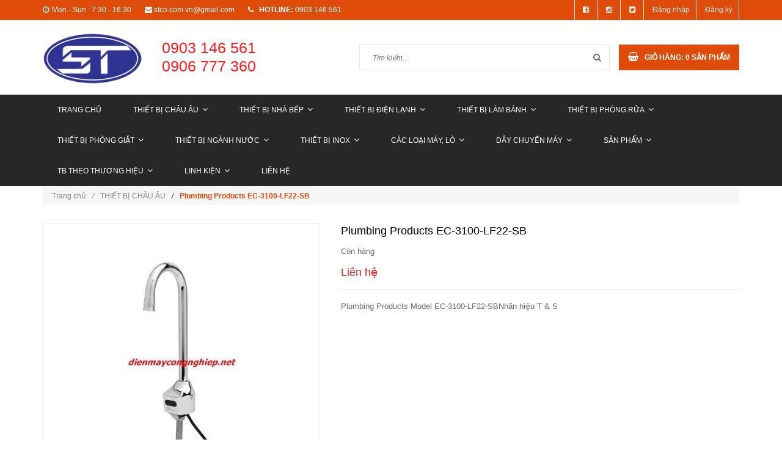

--- FILE ---
content_type: text/html; charset=utf-8
request_url: https://stco.com.vn/plumbing-products-ec-3100-lf22-sb
body_size: 24639
content:
<!doctype html>
<!--[if lt IE 7]><html class="no-js lt-ie9 lt-ie8 lt-ie7" lang="en"> <![endif]-->
<!--[if IE 7]><html class="no-js lt-ie9 lt-ie8" lang="en"> <![endif]-->
<!--[if IE 8]><html class="no-js lt-ie9" lang="en"> <![endif]-->
<!--[if IE 9 ]><html class="ie9 no-js"> <![endif]-->
<!--[if (gt IE 9)|!(IE)]><!--> <html class="no-js"> <!--<![endif]-->
<head>

	<!-- Basic page needs ================================================== -->
	<meta charset="utf-8">
	<meta http-equiv="x-ua-compatible" content="ie=edge">
	<meta http-equiv="Content-Type" content="text/html; charset=utf-8" />
	<meta http-equiv="content-language" content="vi" />
	<meta name="robots" content="noodp,index,follow" />
	<meta name='revisit-after' content='1 days' />
	<meta name="keywords" content="">
	<!-- Title and description ================================================== -->
	<title>
		Plumbing Products EC-3100-LF22-SB  
	</title>
	
	
	<meta name="description" content="Plumbing Products Model EC-3100-LF22-SB Nhãn hiệu T & S">
	

	<!-- Product meta ================================================== -->
	
  <meta property="og:type" content="product">
  <meta property="og:title" content="Plumbing Products EC-3100-LF22-SB">
  
  <meta property="og:image" content="http://bizweb.dktcdn.net/thumb/grande/100/144/932/products/2155349ec-3100-lf22-sb-jpeg.jpg?v=1477988688763">
  <meta property="og:image:secure_url" content="https://bizweb.dktcdn.net/thumb/grande/100/144/932/products/2155349ec-3100-lf22-sb-jpeg.jpg?v=1477988688763">
  
  <meta property="og:price:amount" content="0₫">
  <meta property="og:price:currency" content="VND">


  <meta property="og:description" content="Plumbing Products Model EC-3100-LF22-SB Nh&#227;n hiệu T &amp; S">

  <meta property="og:url" content="https://stco.com.vn/plumbing-products-ec-3100-lf22-sb">
  <meta property="og:site_name" content="CTY TNHH SX TM THIẾT BỊ ST">


	<!-- Helpers ================================================== -->
	<link rel="canonical" href="https://stco.com.vn/plumbing-products-ec-3100-lf22-sb">
	<meta name="viewport" content="width=device-width,user-scalable=no,initial-scale=1">
	<!-- Favicon -->
	<link rel="shortcut icon" href="//bizweb.dktcdn.net/100/144/932/themes/194660/assets/favicon.png?1731550808588" type="image/x-icon" />
	<!-- fonts --> 
	<!-- JS -->
<script src="//bizweb.dktcdn.net/100/144/932/themes/194660/assets/jquery-1.11.3.min.js?1731550808588" type="text/javascript"></script>
<script src="//bizweb.dktcdn.net/100/144/932/themes/194660/assets/modernizr-2.8.3.min.js?1731550808588" type="text/javascript"></script>
<script src="//bizweb.dktcdn.net/100/144/932/themes/194660/assets/bootstrap.min.js?1731550808588" type="text/javascript"></script>
<script src="//bizweb.dktcdn.net/100/144/932/themes/194660/assets/owl.carousel.min.js?1731550808588" type="text/javascript"></script>
<script src="//bizweb.dktcdn.net/100/144/932/themes/194660/assets/jquery.meanmenu.js?1731550808588" type="text/javascript"></script>
<script src="//bizweb.dktcdn.net/100/144/932/themes/194660/assets/jquery-ui.min.js?1731550808588" type="text/javascript"></script>
<script src="//bizweb.dktcdn.net/100/144/932/themes/194660/assets/parallax.js?1731550808588" type="text/javascript"></script>
<script src="//bizweb.dktcdn.net/100/144/932/themes/194660/assets/jquery.collapse.js?1731550808588" type="text/javascript"></script>
<script src="//bizweb.dktcdn.net/100/144/932/themes/194660/assets/jquery.easing.1.3.min.js?1731550808588" type="text/javascript"></script>
<script src="//bizweb.dktcdn.net/100/144/932/themes/194660/assets/jquery.scrollup.min.js?1731550808588" type="text/javascript"></script>
<script src="//bizweb.dktcdn.net/100/144/932/themes/194660/assets/jgrowl.js?1731550808588" type="text/javascript"></script>
<script src="//bizweb.dktcdn.net/100/144/932/themes/194660/assets/jquery.sliderpro.min.js?1731550808588" type="text/javascript"></script>
<script src="//bizweb.dktcdn.net/100/144/932/themes/194660/assets/ie-row-fix.js?1731550808588" type="text/javascript"></script>
<script src="//bizweb.dktcdn.net/100/144/932/themes/194660/assets/cs.script.js?1731550808588" type="text/javascript"></script>
<script src="//bizweb.dktcdn.net/assets/themes_support/api.jquery.js" type="text/javascript"></script>

<script src="//bizweb.dktcdn.net/100/144/932/themes/194660/assets/themes.js?1731550808588" type="text/javascript"></script>
<script src="//bizweb.dktcdn.net/100/144/932/themes/194660/assets/main.js?1731550808588" type="text/javascript"></script>
  
	<!-- Styles -->
	<!-- FONTS
============================================ -->
<!-- CSS  -->
<link href="//bizweb.dktcdn.net/100/144/932/themes/194660/assets/bootstrap.min.css?1731550808588" rel="stylesheet" type="text/css" media="all" />
<link href="//bizweb.dktcdn.net/100/144/932/themes/194660/assets/font-awesome.min.css?1731550808588" rel="stylesheet" type="text/css" media="all" />
<link href="//bizweb.dktcdn.net/100/144/932/themes/194660/assets/owl.carousel.css?1731550808588" rel="stylesheet" type="text/css" media="all" />
<link href="//bizweb.dktcdn.net/100/144/932/themes/194660/assets/owl.theme.css?1731550808588" rel="stylesheet" type="text/css" media="all" />
<link href="//bizweb.dktcdn.net/100/144/932/themes/194660/assets/owl.transitions.css?1731550808588" rel="stylesheet" type="text/css" media="all" />
<link href="//bizweb.dktcdn.net/100/144/932/themes/194660/assets/animate.css?1731550808588" rel="stylesheet" type="text/css" media="all" />
<link href="//bizweb.dktcdn.net/100/144/932/themes/194660/assets/jquery-ui.min.css?1731550808588" rel="stylesheet" type="text/css" media="all" />
<link href="//bizweb.dktcdn.net/100/144/932/themes/194660/assets/meanmenu.min.css?1731550808588" rel="stylesheet" type="text/css" media="all" />
<link href="//bizweb.dktcdn.net/100/144/932/themes/194660/assets/normalize.css?1731550808588" rel="stylesheet" type="text/css" media="all" />
<link href="//bizweb.dktcdn.net/100/144/932/themes/194660/assets/jgrowl.css?1731550808588" rel="stylesheet" type="text/css" media="all" />
<link href="//bizweb.dktcdn.net/100/144/932/themes/194660/assets/settings.css?1731550808588" rel="stylesheet" type="text/css" media="all" />
<link href="//bizweb.dktcdn.net/100/144/932/themes/194660/assets/slider-pro.min.css?1731550808588" rel="stylesheet" type="text/css" media="all" />
<link href="//bizweb.dktcdn.net/100/144/932/themes/194660/assets/main.css?1731550808588" rel="stylesheet" type="text/css" media="all" />
<link href="//bizweb.dktcdn.net/100/144/932/themes/194660/assets/style.css?1731550808588" rel="stylesheet" type="text/css" media="all" />
<link href="//bizweb.dktcdn.net/100/144/932/themes/194660/assets/responsive.css?1731550808588" rel="stylesheet" type="text/css" media="all" />
<link href="//bizweb.dktcdn.net/100/144/932/themes/194660/assets/multi-columns-row.css?1731550808588" rel="stylesheet" type="text/css" media="all" />
<link href='https://fonts.googleapis.com/css?family=Roboto:400,300,300italic,400italic,500,500italic,700,700italic,900,900italic&subset=latin,vietnamese,latin-ext' rel='stylesheet' type='text/css'>
<link href='https://fonts.googleapis.com/css?family=Roboto+Slab:400,300,700&subset=latin,vietnamese,latin-ext' rel='stylesheet' type='text/css'>
	<!-- Header hook for plugins ================================================== -->
	<script>
	var Bizweb = Bizweb || {};
	Bizweb.store = 'dienmaycongnghiep.mysapo.net';
	Bizweb.id = 144932;
	Bizweb.theme = {"id":194660,"name":"Office 365","role":"main"};
	Bizweb.template = 'product';
	if(!Bizweb.fbEventId)  Bizweb.fbEventId = 'xxxxxxxx-xxxx-4xxx-yxxx-xxxxxxxxxxxx'.replace(/[xy]/g, function (c) {
	var r = Math.random() * 16 | 0, v = c == 'x' ? r : (r & 0x3 | 0x8);
				return v.toString(16);
			});		
</script>
<script>
	(function () {
		function asyncLoad() {
			var urls = [];
			for (var i = 0; i < urls.length; i++) {
				var s = document.createElement('script');
				s.type = 'text/javascript';
				s.async = true;
				s.src = urls[i];
				var x = document.getElementsByTagName('script')[0];
				x.parentNode.insertBefore(s, x);
			}
		};
		window.attachEvent ? window.attachEvent('onload', asyncLoad) : window.addEventListener('load', asyncLoad, false);
	})();
</script>


<script>
	window.BizwebAnalytics = window.BizwebAnalytics || {};
	window.BizwebAnalytics.meta = window.BizwebAnalytics.meta || {};
	window.BizwebAnalytics.meta.currency = 'VND';
	window.BizwebAnalytics.tracking_url = '/s';

	var meta = {};
	
	meta.product = {"id": 4583928, "vendor": "", "name": "Plumbing Products EC-3100-LF22-SB",
	"type": "", "price": 0 };
	
	
	for (var attr in meta) {
	window.BizwebAnalytics.meta[attr] = meta[attr];
	}
</script>

	
		<script src="/dist/js/stats.min.js?v=96f2ff2"></script>
	












	<!--[if lt IE 9]>
<script src="//html5shim.googlecode.com/svn/trunk/html5.js"></script>
<script src="css3-mediaqueries-js.googlecode.com/svn/trunk/css3-mediaqueries.js"></script>
<![endif]-->   

	

</head>
<body class="home-9">
	<!--[if lt IE 8]>
	<p class="browserupgrade">Bạn đang sử dụng <strong>trình duyệt phiên bản quá cũ</strong>. Vui lòng <a href="https://browsehappy.com/">nâng cấp phiên bản </a> để trang web được hiển thị tốt nhất</p>
	<![endif]-->
	<div id="home">
		<div class="header_area">
	<div class="header-top-bar">
		<div class="container">
			<div class="row">
				<div class="col-sm-12 col-xs-12 col-lg-8 col-md-8 col-md-8">
					<div class="header-left">
						<div class="header-email">
							<i class="fa fa-clock-o"></i>Mon - Sun : 7:30 - 16:30
						</div>
						<div class="header-email">
							<i class="fa fa-envelope"></i><a href="mailto:support@bizweb.vn">stco.com.vn@gmail.com</a>
						</div>
						<div class="header-email">
							<strong><i class="fa fa-phone"></i> hotline:</strong> 0903 146 561
						</div>
					</div>
				</div>
				<div class="col-sm-12 col-xs-12 col-lg-4 col-md-4">
					<div class="header-right">
						<div class="menu-top-menu">
							<ul>
								
								<li><a href="//www.facebook.com/sharer.php?u=https://www.facebook.com/banh.bep.37" data-toggle="tooltip" title="Facebook" target ="_blank"><i class="fa fa-facebook-square"></i></a></li>
								<li><a href="//instagram.com/share?text=&amp;url=" target="_blank" data-toggle="tooltip" title="Instagram"><i class="fa fa-instagram"></i></a></li>
								<li><a href="//twitter.com/share?text=&amp;url=" target="_blank" data-toggle="tooltip" title="Twitter"><i class="fa fa-twitter-square"></i></a></li>
								
								<li><a href="/account/login">Đăng nhập</a></li>
								<li><a href="/account/register">Đăng ký</a></li>
								
							</ul>
						</div>
					</div>
				</div>
			</div>
		</div>
	</div>
	<div class="container">
		<!-- LOGO-SEARCH-AREA START-->
		<div class="row">
			<div class="col-xs-12 col-lg-2 col-md-2">
				<div class="logo">
					<a class="logo" href="//stco.com.vn">
						
						<img alt="CTY TNHH SX TM THIẾT BỊ ST" src="//bizweb.dktcdn.net/100/144/932/themes/194660/assets/logo.png?1731550808588" />
						
					</a>
				</div>
			</div>
			<div class="col-xs-12 col-lg-10 col-md-10">
				<div class="wrap-sdt">
					<p class="sdt-1"><span>0903 146 561</span></p>
					<p class="sdt-1"><span>0906 777 360 </span></p>
				</div>
				<div class="search-cart-list">
					<div class="header-search">
						<form action="/search" method="get" >
							<div>
								<input type="text" placeholder="Tìm kiếm..." name="query" maxlength="70">
								<input class="hidden" type="submit" value="">
								<button type="submit">
									<i class="fa fa-search"></i>
								</button>
							</div>
						</form>
					</div> 
					<div class="cart-total">
						<ul>
							<li>
								<a class="cart-toggler" href="/cart">
									<span class="cart-icon"></span> 
									<span class="cart-no"><i class="fa fa-shopping-basket"></i> Giỏ hàng: <spam id="cart-total" >0</spam> sản phẩm</span>
								</a>
								<div class="mini-cart-content shopping_cart">
									
								</div>
							</li>
						</ul>
					</div>
				</div>
			</div>
		</div>
		<!-- LOGO-SEARCH-AREA END-->
	</div>
	<!-- MAINMENU-AREA START-->
	<div class="mainmenu-area">
		<div class="container">
			<div class="row">
				<div class="col-lg-12 col-md-12">
					<div class="main-menu">
						<nav>
							<ul>								
								
								
								<li class=""><a href="/">Trang chủ</a></li>
								
								
								
								<li class=""><a href="/">THIẾT BỊ CHÂU ÂU<i class="fa fa-angle-down"></i></a>
									<ul class="sup-menu">
										
										
										<li>
											<a class="arrow" href="/">Lò Hấp Nướng Đa Năng</a>
											<ul class="sup-menu sup-menu-child2">
												
												<li><a href="/rational">RATION</a></li>
												
												<li><a href="/tu-ha-p-nuo-ng-da-nang-angelopo-italia">ANGELOPO</a></li>
												
												<li><a href="/tu-ha-p-nuo-ng-da-nang-eka-italia">EKA</a></li>
												
											</ul>
										</li>	
										
										
										
										<li>
											<a class="arrow" href="/ma-y-che-bie-n-thu-c-pha-m">Máy Chế Biến Thực Phẩm</a>
											<ul class="sup-menu sup-menu-child2">
												
												<li><a href="/vacuum-pack-machine">Vacuum Pack Machine</a></li>
												
												<li><a href="/salad-vegetable-dryer">Salad & Vegetable dryer</a></li>
												
												<li><a href="/blixer">Blixer</a></li>
												
												<li><a href="/cutters-and-vegetable-slicers">Cutters and Vegetable Slicers</a></li>
												
												<li><a href="/meat-cutters">Meat cutters</a></li>
												
												<li><a href="/vegetable-washer">Vegetable Washer</a></li>
												
												<li><a href="/meat-grinder">Meat grinder</a></li>
												
												<li><a href="/meat-slicer">Meat slicer</a></li>
												
												<li><a href="/meat-tenderizer">Meat tenderizer</a></li>
												
												<li><a href="/bone-cutter">Bone cutter</a></li>
												
												<li><a href="/sausage-maker">Sausage maker</a></li>
												
												<li><a href="/vegetable-peeler">Vegetable Peeler</a></li>
												
											</ul>
										</li>	
										
										
										
										<li>
											<a class="arrow" href="/thie-t-bi-tie-c-buffet">Thiết Bị Tiệc Buffet</a>
											<ul class="sup-menu sup-menu-child2">
												
												<li><a href="/toaster">Toaster</a></li>
												
												<li><a href="/buffet-equipment">Buffet Equipment</a></li>
												
												<li><a href="/heated-lamp">Heated lamp</a></li>
												
												<li><a href="/heated-refrigerator-trolley">Heated-Refrigerator trolley</a></li>
												
												<li><a href="/induction-cooker">Induction Cooker</a></li>
												
												<li><a href="/sushi-display">Sushi Display</a></li>
												
												<li><a href="/soup-warmer">Soup warmer</a></li>
												
												<li><a href="/hot-plate">Hot plate</a></li>
												
												<li><a href="/carving-station">Carving station</a></li>
												
												<li><a href="/drawer-warmer">Drawer warmer</a></li>
												
											</ul>
										</li>	
										
										
										
										<li>
											<a class="arrow" href="/thie-t-bi-de-ba-n">Thiết Bị Để Bàn</a>
											<ul class="sup-menu sup-menu-child2">
												
												<li><a href="/lo-vi-so-ng">Lò Vi Sóng</a></li>
												
												<li><a href="/panini-machine">Panini Machine</a></li>
												
												<li><a href="/crepe-machine">Crepe Machine</a></li>
												
												<li><a href="/kebab-machine">Kebab Machine</a></li>
												
												<li><a href="/waffle-machine">Waffle Machine</a></li>
												
												<li><a href="/knife-sterilizer">Knife Sterilizer</a></li>
												
												<li><a href="/towel-warmer">Towel Warmer</a></li>
												
											</ul>
										</li>	
										
										
										
										<li>
											<a class="arrow" href="/tu-trung-ba-y">Tủ Trưng Bày</a>
											<ul class="sup-menu sup-menu-child2">
												
												<li><a href="/cold-display">Cold Display</a></li>
												
												<li><a href="/hot-display">Hot Display</a></li>
												
												<li><a href="/ice-cream-display">Ice-Cream Display</a></li>
												
											</ul>
										</li>	
										
										
										
										<li>
											<a class="arrow" href="/he-tho-ng-nuo-c">Hệ Thống Nước</a>
											<ul class="sup-menu sup-menu-child2">
												
												<li><a href="/plumbing-products">Plumbing Products</a></li>
												
												<li><a href="/pre-rinse-units">Pre-Rinse Units</a></li>
												
												<li><a href="/faucets">Faucets</a></li>
												
												<li><a href="/hose-reels">Hose Reels</a></li>
												
												<li><a href="/glass-fillers">Glass Fillers</a></li>
												
												<li><a href="/waste-valves">Waste Valves</a></li>
												
												<li><a href="/pedal-valve">Pedal Valve</a></li>
												
												<li><a href="/emergency-eyewash-unit">Emergency Eyewash Unit</a></li>
												
												<li><a href="/other">Other</a></li>
												
											</ul>
										</li>	
										
										
										
										<li>
											<a class="arrow" href="/thiet-bi-lam-banh-1">Thiết bị làm bánh</a>
											<ul class="sup-menu sup-menu-child2">
												
												<li><a href="/thiet-bi-lam-banh-chanmag">Thiết Bị Làm Bánh CHANMAG</a></li>
												
											</ul>
										</li>	
										
										
										
										<li>
											<a class="arrow" href="/may-lam-kem-2">Máy làm kem</a>
											<ul class="sup-menu sup-menu-child2">
												
												<li><a href="/may-chiet-kem">Máy chiết kem</a></li>
												
												<li><a href="/may-in-que-kem">Máy in que kem</a></li>
												
												<li><a href="/may-lam-vo-kem-oc-que">Máy làm vỏ kem ốc quế</a></li>
												
												<li><a href="/may-lam-xop-kem">Máy làm xốp kem</a></li>
												
												<li><a href="/may-phan-chia-que-kem">Máy phân chia que kem</a></li>
												
												<li><a href="/may-sap-xep-cot-buoc-que-kem">Máy sắp xếp cột buộc que kem</a></li>
												
											</ul>
										</li>	
										
										
										
										<li>
											<a class="arrow" href="/bep-au-2">Bếp Âu</a>
											<ul class="sup-menu sup-menu-child2">
												
												<li><a href="/angelopo-1">ANGELOPO</a></li>
												
												<li><a href="/lincar">LINCAR</a></li>
												
												<li><a href="/berto-s">BERTO'S</a></li>
												
											</ul>
										</li>	
										
										
										
										<li>
											<a class="arrow" href="/thie-t-bi-bar">Thiết Bị Bar</a>
											<ul class="sup-menu sup-menu-child2">
												
												<li><a href="/coffee-machine">Coffee Machine</a></li>
												
												<li><a href="/citrus-juicer">Citrus Juicer</a></li>
												
												<li><a href="/juice-extractor">Juice Extractor</a></li>
												
												<li><a href="/juice-blender">Juice Blender</a></li>
												
												<li><a href="/ice-crushe">Ice Crushe</a></li>
												
												<li><a href="/juice-dispenser">Juice Dispenser</a></li>
												
												<li><a href="/glass-cooler">Glass Cooler</a></li>
												
											</ul>
										</li>	
										
										
									</ul>
								</li>
								
								
								
								<li class=""><a href="/">THIẾT BỊ NHÀ BẾP<i class="fa fa-angle-down"></i></a>
									<ul class="sup-menu">
										
										
										<li>
											<a class="arrow" href="/">TB Sơ Chế</a>
											<ul class="sup-menu sup-menu-child2">
												
												<li><a href="/che-bien-thuc-pham">TB Châu Á</a></li>
												
												<li><a href="/ma-y-che-bie-n-thu-c-pha-m">TB Sơ Chế SIRMAN</a></li>
												
												<li><a href="/tb-so-che-robot-couple">TB Sơ Chế Robot Coupe</a></li>
												
											</ul>
										</li>	
										
										
										
										<li>
											<a class="arrow" href="/">Bếp Á</a>
											<ul class="sup-menu sup-menu-child2">
												
												<li><a href="/be-p-ha-m-tha-p">Bếp Hầm Thấp</a></li>
												
												<li><a href="/be-p-a-khe">Bếp Á Khè</a></li>
												
												<li><a href="/be-p-a-qua-t-tho-i">Bếp Á Quạt Thổi</a></li>
												
												<li><a href="/lo-ha-p-ba-nh-cuo-n-ba-nh-bao">Lò Hấp Bánh Cuốn-Bánh Bao</a></li>
												
												<li><a href="/tu-hap-hai-san-3-ngan">Tủ hấp hải sản 3 ngăn</a></li>
												
												<li><a href="/linh-phu-kie-n-thie-t-bi-be-p">Linh Phụ Kiện Thiết Bị Bếp</a></li>
												
											</ul>
										</li>	
										
										
										
										<li>
											<a class="arrow" href="/">Bếp Âu</a>
											<ul class="sup-menu sup-menu-child2">
												
												<li><a href="/bep-au">Bếp Âu 2,4,6 Họng</a></li>
												
												<li><a href="/bep-nuong-da-nhie-t">Bếp Nướng Đá Nhiệt</a></li>
												
												<li><a href="/be-p-chien-pha-ng-die-n-1">Bếp Chiên Phẳng Điện</a></li>
												
												<li><a href="/bep-chien-be-mat">Bếp Chiên Phẳng Gas</a></li>
												
												<li><a href="/bep-chien-nhung">Bếp Chiên Nhúng</a></li>
												
												<li><a href="/lo-nuo-ng-bbq">Gas BBQ Burner</a></li>
												
											</ul>
										</li>	
										
										
										
										<li>
											<a class="arrow" href="/">Tủ Nấu Cơm</a>
											<ul class="sup-menu sup-menu-child2">
												
												<li><a href="/tu-nau-com-dung-dien">Tủ Nấu Cơm Điện</a></li>
												
												<li><a href="/tu-nau-com-dung-gas">Tủ Nấu Cơm Gas</a></li>
												
												<li><a href="/tu-nau-2-chuc-nang-gas-dien">Tủ Nấu 2 Chức Năng Gas/Điện</a></li>
												
											</ul>
										</li>	
										
										
										
										<li>
											<a class="arrow" href="/">Bếp Từ Công Nghiệp</a>
											<ul class="sup-menu sup-menu-child2">
												
												<li><a href="/bep-tu">Bếp từ công nghiệp</a></li>
												
												<li><a href="/be-p-tu-cong-nghie-p-mantru-e">Bếp từ công nghiệp MANTRU.E</a></li>
												
												<li><a href="/noi-nau-bep-tu">Nồi nấu bếp từ</a></li>
												
											</ul>
										</li>	
										
										
										
										<li>
											<a class="arrow" href="/">Máy Rửa Chén</a>
											<ul class="sup-menu sup-menu-child2">
												
												<li><a href="/ma-y-ru-a-che-n-turbo-gold">Máy Rửa Chén Đơn</a></li>
												
												<li><a href="/">Máy Rửa Chén Băng Chuyền</a></li>
												
												<li><a href="/ma-y-ru-a-khay-an-com">Máy Rửa Khay</a></li>
												
											</ul>
										</li>	
										
										
										
										<li>
											<a href="/may-dun-nuoc-soi">Bình Đun Nước Sôi Công Nghiệp</a>
										</li>
										
										
										
										<li>
											<a href="/no-i-na-u-pho">Nồi Nấu Soup, Nấu Phở</a>
										</li>
										
										
										
										<li>
											<a href="/tu-hap-hai-san-3-ngan">Tủ Hấp Hải Sản 3 Ngăn</a>
										</li>
										
										
										
										<li>
											<a href="/bep-chien-nhung">Bếp Chiên Nhúng</a>
										</li>
										
										
										
										<li>
											<a href="/salamanda">Salamanda</a>
										</li>
										
										
										
										<li>
											<a href="/lo-vi-so-ng">Lò Vi Sóng</a>
										</li>
										
										
										
										<li>
											<a href="/lo-nuo-ng-pizza">Lò Nướng Pizza</a>
										</li>
										
										
										
										<li>
											<a class="arrow" href="/">Tủ Hấp Nướng Đa Năng</a>
											<ul class="sup-menu sup-menu-child2">
												
												<li><a href="/rational">Tủ Hấp Nướng Đa Năng RATIONAL - ĐỨC</a></li>
												
												<li><a href="/tu-ha-p-nuo-ng-da-nang-eka-italia">Tủ Hấp Nướng Đa Năng EKA - ITALIA</a></li>
												
												<li><a href="/tu-ha-p-nuo-ng-da-nang-angelopo-italia">Tủ Hấp Nướng Đa Năng ANGELOPO - ITALIA</a></li>
												
											</ul>
										</li>	
										
										
										
										<li>
											<a href="/tu-say-chen-bat-dia-coc-ly">Tủ Sâý Chén Dĩa</a>
										</li>
										
										
										
										<li>
											<a class="arrow" href="/qua-y-giu-nong-thuc-an">Tủ Quầy Giữ Nóng Thức Ăn</a>
											<ul class="sup-menu sup-menu-child2">
												
												<li><a href="/qua-y-giu-nong-thuc-an">Thiết bị giữ nóng thực phẩm BAIN-MARIE</a></li>
												
											</ul>
										</li>	
										
										
										
										<li>
											<a href="/khay-inox">Khay Ăn Cơm Inox</a>
										</li>
										
										
									</ul>
								</li>
								
								
								
								<li class=""><a href="/">THIẾT BỊ ĐIỆN LẠNH<i class="fa fa-angle-down"></i></a>
									<ul class="sup-menu">
										
										
										<li>
											<a class="arrow" href="/">Tủ Đông - Tủ Mát</a>
											<ul class="sup-menu sup-menu-child2">
												
												<li><a href="/tu-dong-tu-ma-t">Berjaya</a></li>
												
												<li><a href="/firscool-1">Firscool</a></li>
												
												<li><a href="/turbo-air">Turbo Air</a></li>
												
											</ul>
										</li>	
										
										
										
										<li>
											<a href="/ba-n-dong-ba-n-ma-t">Bàn Lạnh</a>
										</li>
										
										
										
										<li>
											<a href="/ba-n-la-nh-ca-nh-kie-ng">Bàn Lạnh Cánh Kiếng</a>
										</li>
										
										
										
										<li>
											<a class="arrow" href="/">Máy làm đá</a>
											<ul class="sup-menu sup-menu-child2">
												
												<li><a href="/hoshizaki-may-lam-da">HOSHIZAKI</a></li>
												
												<li><a href="/may-lam-da">SCOTSMAN</a></li>
												
												<li><a href="/turbo-max">TURBO MAX</a></li>
												
												<li><a href="/fuji-air">FUJI</a></li>
												
												<li><a href="/automatic">AUTOMATIC</a></li>
												
												<li><a href="/scotsman">MODULAR</a></li>
												
												<li><a href="/may-lam-da-linh-kien">Linh Kiện Máy Làm Đá</a></li>
												
											</ul>
										</li>	
										
										
										
										<li>
											<a href="/ban-salad-sandwich-sushi-pizza">Quầy Salad Sanwich</a>
										</li>
										
										
										
										<li>
											<a href="/ba-n-la-nh-pizza-pizza-counter">Quầy Pizza</a>
										</li>
										
										
										
										<li>
											<a href="/tu-nu-a-dong-nu-a-ma-t-ca-nh-kie-ng">Tủ Trưng Bày Nữa Đông Nữa Mát</a>
										</li>
										
										
										
										<li>
											<a href="/tu-ma-t-ca-nh-kie-ng">Tủ Mát Cánh Kiếng</a>
										</li>
										
										
										
										<li>
											<a href="/tu-dong-ca-nh-kie-ng">Tủ Đông Cánh Kiếng</a>
										</li>
										
										
										
										<li>
											<a href="/">Máy Làm Kem</a>
										</li>
										
										
										
										<li>
											<a href="/tu-trung-ba-y-ruo-u">Tủ Trưng Bày Rượu</a>
										</li>
										
										
										
										<li>
											<a href="/bi-nh-du-ng-nuo-c-tra-i-cay-ngu-co-c">Bình Làm Lạnh Nước Trái Cây</a>
										</li>
										
										
									</ul>
								</li>
								
								
								
								<li class=""><a href="/">THIẾT BỊ LÀM BÁNH<i class="fa fa-angle-down"></i></a>
									<ul class="sup-menu">
										
										
										<li>
											<a class="arrow" href="/">Lò Nướng</a>
											<ul class="sup-menu sup-menu-child2">
												
												<li><a href="/lo-nuo-ng-die-n-berjaya">Lò Nướng Điện BERJAYA</a></li>
												
												<li><a href="/lo-nuong-banh">Lò Nướng Gas BERJAYA</a></li>
												
												<li><a href="/lo-nuo-ng-soven">Lò Nướng SOVEN</a></li>
												
												<li><a href="/lo-nuo-ng-southstar">Lò Nướng SOUTHSTAR</a></li>
												
												<li><a href="/lo-nuo-ng-pizza">Lò Nướng Pizza</a></li>
												
												<li><a href="/lo-nuong">Lò Nướng LUXTA</a></li>
												
												<li><a href="/lo-nuo-ng-do-i-luu">Lò Nướng Đối Lưu</a></li>
												
												<li><a href="/lo-nuo-ng-hongling">Lò Nướng HONGLING</a></li>
												
											</ul>
										</li>	
										
										
										
										<li>
											<a class="arrow" href="/">Máy Đánh Trứng, Máy Trộn Bột</a>
											<ul class="sup-menu sup-menu-child2">
												
												<li><a href="/copy-of-ma-y-tro-n-bo-t-hongling-10-li-t-1">Máy Trộn Bột 8 Lít SP800</a></li>
												
												<li><a href="/may-tron-bot">Máy Trộn Bột BERJAYA</a></li>
												
												<li><a href="/ma-y-tro-n-bo-t-tinso">Máy Trộn Bột TINSO - TAIWAN</a></li>
												
												<li><a href="/ma-y-tro-n-bo-t-da-i-loan">Máy Trộn Bột Đài Loan</a></li>
												
												<li><a href="/ma-y-tro-n-bo-t-berjaya">Máy Trộn Bột LUXTA</a></li>
												
												<li><a href="/ma-y-tro-n-bo-t-hongling">Máy Trộn Bột HONGLING</a></li>
												
											</ul>
										</li>	
										
										
										
										<li>
											<a class="arrow" href="/">Máy Cán Bột</a>
											<ul class="sup-menu sup-menu-child2">
												
												<li><a href="/may-can-bot">Máy Cán Bột BERJAYA</a></li>
												
												<li><a href="/may-can-bot">Máy Cán Bột Khác</a></li>
												
												<li><a href="/ma-y-ca-n-bo-t-hongling">Máy Cán Bột HongLing</a></li>
												
											</ul>
										</li>	
										
										
										
										<li>
											<a class="arrow" href="/">Máy Chia Bột và Ve Tròn</a>
											<ul class="sup-menu sup-menu-child2">
												
												<li><a href="/may-chia-bot">Máy Chia Bột BERJAYA</a></li>
												
												<li><a href="/collections/all">Máy Chia Bột LUXTA</a></li>
												
												<li><a href="/ma-y-chia-bo-t-va-se-bo-t-hongling">Máy Chia Bột và Se Bột HongLing</a></li>
												
											</ul>
										</li>	
										
										
										
										<li>
											<a class="arrow" href="/">Máy Se Bột</a>
											<ul class="sup-menu sup-menu-child2">
												
												<li><a href="/may-se-bot">Máy Se Bột BERJAYA</a></li>
												
												<li><a href="/collections/all">Máy Se Bột LUXTA</a></li>
												
											</ul>
										</li>	
										
										
										
										<li>
											<a href="/tu-u-bo-t-hongling">Tủ Ủ Bột</a>
										</li>
										
										
										
										<li>
											<a class="arrow" href="/ma-y-ca-t-ba-nh-hongling">Máy Cắt Bánh</a>
											<ul class="sup-menu sup-menu-child2">
												
												<li><a href="/ma-y-ca-t-ba-nh-hongling">Máy Cắt Bánh 31 Lưỡi</a></li>
												
											</ul>
										</li>	
										
										
										
										<li>
											<a href="/">Tủ Trưng Bày Bánh</a>
										</li>
										
										
										
										<li>
											<a class="arrow" href="/">Máy Móc Làm Bánh Khác</a>
											<ul class="sup-menu sup-menu-child2">
												
												<li><a href="/cha-o-xa-o-nhan">Chảo Xào Nhân</a></li>
												
												<li><a href="/ma-y-do-ng-go-i-ba-nh-sj-450b">Máy Đóng Gói Bánh</a></li>
												
											</ul>
										</li>	
										
										
										
										<li>
											<a href="/cac-thiet-bi-ho-tro">Các Thiết Bị Hổ Trợ</a>
										</li>
										
										
										
										<li>
											<a href="/linh-kien-thiet-bi-lam-banh">Linh Phụ Kiện Thiết Bị Bánh</a>
										</li>
										
										
									</ul>
								</li>
								
								
								
								<li class=""><a href="/">THIẾT BỊ PHÒNG RỬA<i class="fa fa-angle-down"></i></a>
									<ul class="sup-menu">
										
										
										<li>
											<a href="/ma-y-ru-a-che-n-ru-a-ly-dolphin-korea">DOLPHIN</a>
										</li>
										
										
										
										<li>
											<a href="/may-rua-chen-rua-ly-turbo-max">TURBO MAX</a>
										</li>
										
										
										
										<li>
											<a href="/ma-y-ru-a-che-n-ru-a-ly-hobart">HOBART</a>
										</li>
										
										
										
										<li>
											<a href="/may-ru-a-che-n">OZTI</a>
										</li>
										
										
										
										<li>
											<a href="/ma-y-ru-a-che-n-ru-a-ly-winter-halter">WINTER HALTER</a>
										</li>
										
										
										
										<li>
											<a href="/ma-y-ru-a-che-n-ru-a-ly-meiko">MEIKO</a>
										</li>
										
										
										
										<li>
											<a class="arrow" href="/ma-y-ru-a-khay-an-com">Máy Rửa Khay</a>
											<ul class="sup-menu sup-menu-child2">
												
												<li><a href="/ma-y-ru-a-khay-an-com">Máy Rửa Khay Ăn Cơm</a></li>
												
											</ul>
										</li>	
										
										
										
										<li>
											<a href="/thie-t-bi-ho-tro-pho-ng-ru-a">Thiết Bị Hỗ Trợ Phòng Rửa</a>
										</li>
										
										
										
										<li>
											<a href="/linh-kie-n-pho-ng-ru-a">Linh Kiện Phòng Rửa</a>
										</li>
										
										
									</ul>
								</li>
								
								
								
								<li class=""><a href="/">THIẾT BỊ PHÒNG GIẶT<i class="fa fa-angle-down"></i></a>
									<ul class="sup-menu">
										
										
										<li>
											<a href="/may-giat-vat-cong-nghiep">Máy Giặt - Máy Sấy - Máy Ủi</a>
										</li>
										
										
										
										<li>
											<a href="/collections/all">Thiết Bị Hổ Trợ Phòng Giặt</a>
										</li>
										
										
										
										<li>
											<a href="/linh-kie-n-pho-ng-gia-t">Linh Kiện Thiết Bị Giặt</a>
										</li>
										
										
										
										<li>
											<a href="/">Dịch Vụ Sửa Chữa</a>
										</li>
										
										
									</ul>
								</li>
								
								
								
								<li class=""><a href="/">THIẾT BỊ NGÀNH NƯỚC<i class="fa fa-angle-down"></i></a>
									<ul class="sup-menu">
										
										
										<li>
											<a href="/">Máy chiết rót</a>
										</li>
										
										
										
										<li>
											<a class="arrow" href="/">Máy Co Màng Lốc</a>
											<ul class="sup-menu sup-menu-child2">
												
												<li><a href="/may-co-mang-loc">Máy Co Màng Lốc Bán Tự Động</a></li>
												
												<li><a href="/">Máy Co Màng Lốc Tự Động</a></li>
												
											</ul>
										</li>	
										
										
										
										<li>
											<a href="/">Băng chuyền</a>
										</li>
										
										
										
										<li>
											<a href="/">Máy cấp phôi</a>
										</li>
										
										
									</ul>
								</li>
								
								
								
								<li class=""><a href="/">THIẾT BỊ INOX<i class="fa fa-angle-down"></i></a>
									<ul class="sup-menu">
										
										
										<li>
											<a href="/ban-chau-rua">Chậu Rửa</a>
										</li>
										
										
										
										<li>
											<a href="/qua-y-cha-u">Quầy Chậu</a>
										</li>
										
										
										
										<li>
											<a href="/ban-inox-1">Bàn Inox</a>
										</li>
										
										
										
										<li>
											<a href="/ke-treo">Kệ Treo Tường</a>
										</li>
										
										
										
										<li>
											<a href="/ke-inox-1">Kệ 3-4-5 Tầng</a>
										</li>
										
										
										
										<li>
											<a href="/xe-da-y-inox">Xe Đẩy Inox</a>
										</li>
										
										
										
										<li>
											<a href="/chu-p-hu-t-kho-i-be-p">Chụp Hút Khói Bếp</a>
										</li>
										
										
										
										<li>
											<a href="/thiet-bi-loc-mo">Thiết Bị Lọc Mỡ</a>
										</li>
										
										
									</ul>
								</li>
								
								
								
								<li class=""><a href="/">CÁC LOẠI MÁY, LÒ<i class="fa fa-angle-down"></i></a>
									<ul class="sup-menu">
										
										
										<li>
											<a href="/may-xay-min-uot">Máy Xay Mịn, Nghiền Mịn</a>
										</li>
										
										
										
										<li>
											<a href="/may-xay-min-uot">Máy xay tương ớt</a>
										</li>
										
										
										
										<li>
											<a href="/may-xay-min-uot">Máy xay vảy cá</a>
										</li>
										
										
										
										<li>
											<a href="/may-nghien-bot">Máy nghiền bột khô</a>
										</li>
										
										
										
										<li>
											<a href="/">Lò Quay Heo Gà Vịt</a>
										</li>
										
										
										
										<li>
											<a href="/may-lot-vo-trung-cut">Máy Lột Vỏ Trứng</a>
										</li>
										
										
										
										<li>
											<a href="/may-cat-rau-cu-qua">Máy Cắt Rau Củ Quả</a>
										</li>
										
										
										
										<li>
											<a href="/may-rua-got-cu-qua">Máy Rửa Rau Củ Quả</a>
										</li>
										
										
										
										<li>
											<a href="/may-cua-xuong-2">Máy Cưa Xương</a>
										</li>
										
										
										
										<li>
											<a href="/may-xay-thit-ca">Máy Xay Thịt</a>
										</li>
										
										
										
										<li>
											<a href="/may-dun-nuoc-soi">Bình Đun Nước Sôi Công Nghiệp</a>
										</li>
										
										
									</ul>
								</li>
								
								
								
								<li class=""><a href="/">DÂY CHUYỀN MÁY<i class="fa fa-angle-down"></i></a>
									<ul class="sup-menu">
										
										
										<li>
											<a href="/bang-chuye-n-ca-c-loa-i">Băng chuyền các loại</a>
										</li>
										
										
										
										<li>
											<a href="/day-chuyen-san-xuat-nhua">Dây Chuyền Nhựa</a>
										</li>
										
										
										
										<li>
											<a href="/day-chuyen-chiet-rot-nuoc">Dây Chuyền Nước</a>
										</li>
										
										
									</ul>
								</li>
								
								
								
								<li class=""><a href="/">Sản phẩm<i class="fa fa-angle-down"></i></a>
									<ul class="sup-menu">
										
										
										<li>
											<a class="arrow" href="/tb-bep-cong-nghiep">TB BẾP CÔNG NGHIỆP</a>
											<ul class="sup-menu sup-menu-child2">
												
												<li><a href="/bep-a">BẾP Á</a></li>
												
												<li><a href="/bep-au">BẾP ÂU</a></li>
												
												<li><a href="/may-ru-a-che-n">MÁY RỬA CHÉN - RỬA LY</a></li>
												
												<li><a href="/tu-hap-nuong-da-nang">TỦ HẤP NƯỚNG ĐA NĂNG</a></li>
												
												<li><a href="/bep-chien-nhung">BẾP CHIÊN NHÚNG</a></li>
												
												<li><a href="/bep-chien-mat-phang">BẾP CHIÊN RÁN</a></li>
												
												<li><a href="/bep-nuong-da-nhie-t">BẾP NƯỚNG ĐÁ NHIỆT</a></li>
												
												<li><a href="/salamanda">SALAMANDA</a></li>
												
												<li><a href="/tu-na-u-com">TỦ NẤU CƠM</a></li>
												
												<li><a href="/qua-y-giu-nong-thuc-an">QUẦY GIỮ NÓNG</a></li>
												
												<li><a href="/du-ng-cu-nha-be-p">DỤNG CỤ BẾP</a></li>
												
											</ul>
										</li>	
										
										
										
										<li>
											<a class="arrow" href="/tb-lam-banh">TB LÀM BÁNH</a>
											<ul class="sup-menu sup-menu-child2">
												
												<li><a href="/may-tron-bot">Máy Đánh Trứng và Máy Trộn Bột</a></li>
												
												<li><a href="/may-can-bot">Máy Cán Bột</a></li>
												
												<li><a href="/may-chia-bot">Máy chia bột</a></li>
												
												<li><a href="/may-se-bot">Máy Se Bột</a></li>
												
												<li><a href="/tu-u-bot-1">Tủ Ủ Bột</a></li>
												
												<li><a href="/may-cat-lat-banh-mi">Máy cắt lát bánh mì</a></li>
												
												<li><a href="/tu-trung-bay-nong">Tủ trưng bày nóng</a></li>
												
												<li><a href="/may-lam-banh-trung-thu">Máy làm bánh Trung Thu</a></li>
												
												<li><a href="/xe-day-khay">Xe đẩy khay</a></li>
												
												<li><a href="/khay-nuong-du-ng-cu-ba-nh">Khay Nướng/Dụng Cụ Bánh</a></li>
												
											</ul>
										</li>	
										
										
										
										<li>
											<a href="/collections/all">TB ĐIỆN LẠNH</a>
										</li>
										
										
										
										<li>
											<a class="arrow" href="/tb-nha-hang">TB NHÀ HÀNG</a>
											<ul class="sup-menu sup-menu-child2">
												
												<li><a href="/thiet-bi-buffe">Thiết bị Buffe</a></li>
												
												<li><a href="/noi-com">Nồi cơm</a></li>
												
												<li><a href="/lo-quay-ga-vit">Lò Quay Gà Vịt</a></li>
												
												<li><a href="/tu-say-chen-bat-dia-coc-ly">Tủ sấy Chén Bát đĩa cốc ly</a></li>
												
												<li><a href="/tu-say-nong-khan">Tủ sấy nóng khăn</a></li>
												
												<li><a href="/tu-hap-nong-lanh-khan">Tủ hấp nóng - lạnh khăn</a></li>
												
												<li><a href="/may-dun-nuoc-soi">Máy đun nước sôi</a></li>
												
												<li><a href="/may-vat-long-gia-cam">Máy vặt lông gia cầm</a></li>
												
												<li><a href="/may-rua-coc-ly">Máy rửa cốc ly</a></li>
												
												<li><a href="/may-vo-gao">Máy vo gạo</a></li>
												
												<li><a href="/noi-nau-sup">Nồi nấu súp</a></li>
												
												<li><a href="/thiet-bi-chiet-rot">Thiết bị chiết rót</a></li>
												
												<li><a href="/tu-khu-trung-thiet-bi-nha-bep">Tủ khử trùng thiết bị nhà bếp</a></li>
												
												<li><a href="/den-say-thuc-pham">Đèn sấy thực phẩm</a></li>
												
												<li><a href="/ban-bep-lau-nuong-khong-khoi">Bàn bếp lẩu, nướng không khói</a></li>
												
												<li><a href="/bep-nuong-tai-ban">Bếp nướng tại bàn</a></li>
												
												<li><a href="/binh-da-nang">Bình đa năng</a></li>
												
												<li><a href="/may-lam-hoi-noi-com">Máy làm hơi nồi cơm</a></li>
												
												<li><a href="/may-nau-chao">Máy nấu cháo</a></li>
												
												<li><a href="/thiet-bi-quay-bar">Thiết bị quầy Bar</a></li>
												
											</ul>
										</li>	
										
										
										
										<li>
											<a class="arrow" href="/tb-khach-san">TB KHÁCH SẠN</a>
											<ul class="sup-menu sup-menu-child2">
												
												<li><a href="/bien-bao">Biển báo</a></li>
												
												<li><a href="/can-dien-tu">Cân điện tử</a></li>
												
												<li><a href="/may-giat-vat-cong-nghiep">Máy giặt, vắt công nghiệp</a></li>
												
												<li><a href="/thiet-bi-buong-phong">Thiết bị buồng phòng</a></li>
												
												<li><a href="/thiet-bi-phuc-vu-an-uong">Thiết bị phục vụ ăn uống</a></li>
												
												<li><a href="/thiet-bi-ve-sinh">Thiết bị vệ sinh</a></li>
												
											</ul>
										</li>	
										
										
										
										<li>
											<a class="arrow" href="/thiet-bi-chau-au">THIẾT BỊ CHÂU ÂU</a>
											<ul class="sup-menu sup-menu-child2">
												
												<li><a href="/">Lò Hấp Nướng Đa Năng</a></li>
												
												<li><a href="/ma-y-che-bie-n-thu-c-pha-m">Máy Chế Biến Thực Phẩm</a></li>
												
												<li><a href="/thie-t-bi-tie-c-buffet">Thiết Bị Tiệc Buffet</a></li>
												
												<li><a href="/thie-t-bi-de-ba-n">Thiết Bị Để Bàn</a></li>
												
												<li><a href="/tu-trung-ba-y">Tủ Trưng Bày</a></li>
												
												<li><a href="/he-tho-ng-nuo-c">Hệ Thống Nước</a></li>
												
												<li><a href="/thiet-bi-lam-banh-1">Thiết bị làm bánh</a></li>
												
												<li><a href="/may-lam-kem-2">Máy làm kem</a></li>
												
												<li><a href="/bep-au-2">Bếp Âu</a></li>
												
												<li><a href="/thie-t-bi-bar">Thiết Bị Bar</a></li>
												
											</ul>
										</li>	
										
										
										
										<li>
											<a class="arrow" href="/thiet-bi-berjaya">THIẾT BỊ BERJAYA</a>
											<ul class="sup-menu sup-menu-child2">
												
												<li><a href="/thiet-bi-dien-lanh">THIẾT BỊ ĐIỆN LẠNH</a></li>
												
												<li><a href="/thiet-bi-dung-gas">THIẾT BỊ DÙNG GAS</a></li>
												
												<li><a href="/thiet-bi-dung-dien">THIẾT BỊ DÙNG ĐIỆN</a></li>
												
												<li><a href="/thiet-bi-banh">THIẾT BỊ BÁNH</a></li>
												
												<li><a href="/thiet-bi-inox-1">THIẾT BỊ INOX</a></li>
												
												<li><a href="/do-dung-nha-hang">ĐỒ DÙNG NHÀ HÀNG</a></li>
												
											</ul>
										</li>	
										
										
										
										<li>
											<a class="arrow" href="/thiet-bi-dai-loan">THIẾT BỊ ĐÀI LOAN</a>
											<ul class="sup-menu sup-menu-child2">
												
												<li><a href="/thiet-bi-che-bien-thuc-pham">Thiết Bị Chế Biến Thực Phẩm</a></li>
												
												<li><a href="/thiet-bi-khach-san">Thiết Bị Khách Sạn</a></li>
												
												<li><a href="/thiet-bi-lam-banh">Thiết Bị Làm Bánh</a></li>
												
												<li><a href="/thiet-bi-nha-hang">Thiết Bị Nhà Hàng</a></li>
												
												<li><a href="/thiet-bi-sieu-thi-2">Thiết Bị Siêu Thị</a></li>
												
											</ul>
										</li>	
										
										
										
										<li>
											<a class="arrow" href="/thiet-bi-trung-quo-c">THIẾT BỊ TRUNG QUỐC</a>
											<ul class="sup-menu sup-menu-child2">
												
												<li><a href="/thie-t-bi-lam-banh">Thiết Bị Làm Bánh</a></li>
												
												<li><a href="/thie-t-bi-inox">Thiết Bị Inox</a></li>
												
												<li><a href="/thie-t-bi-la-nh">Thiết Bị Lạnh</a></li>
												
												<li><a href="/thiet-bi-sieu-thi-1">Thiết Bị Siêu Thị</a></li>
												
												<li><a href="/thie-t-bi-nha-hang">Thiết Bị Nhà Hàng</a></li>
												
												<li><a href="/tb-che-bien-do-an-nhanh">TB.Chế Biến Đồ Ăn Nhanh</a></li>
												
												<li><a href="/">untitled</a></li>
												
											</ul>
										</li>	
										
										
										
										<li>
											<a class="arrow" href="/che-bien-thuc-pham">CHẾ BIẾN THỰC PHẨM</a>
											<ul class="sup-menu sup-menu-child2">
												
												<li><a href="/may-che-bien-thit">Máy chế biến thịt</a></li>
												
												<li><a href="/may-che-bien-ca">Máy chế biến cá</a></li>
												
												<li><a href="/may-che-bien-rau-cu-qua">Máy chế biến rau củ quả</a></li>
												
												<li><a href="/may-che-bien-trung">Máy Chế Biến Trứng</a></li>
												
												<li><a href="/may-ep-dau-phu">Máy ép đậu phụ</a></li>
												
												<li><a href="/may-gia-toi">Máy giã tỏi</a></li>
												
												<li><a href="/may-lam-men">Máy làm men</a></li>
												
												<li><a href="/may-lam-sua-dau-nanh">Máy làm sữa đậu nành</a></li>
												
												<li><a href="/may-lam-xuc-xich">Máy làm xúc xích</a></li>
												
												<li><a href="/may-tach-vo">Máy tách vỏ</a></li>
												
												<li><a href="/may-tiem-nuoc-muoi">Máy tiêm nước muối</a></li>
												
												<li><a href="/thiet-bi-gia-cong-lam-ruoc">Thiết bị gia công làm ruốc</a></li>
												
												<li><a href="/tu-say-thuc-pham">Tủ sấy thực phẩm</a></li>
												
												<li><a href="/lo-quay-ga-vit-1">Lò quay gà vịt</a></li>
												
												<li><a href="/may-vat-long-gia-cam-1">Máy vặt lông gia cầm</a></li>
												
											</ul>
										</li>	
										
										
										
										<li>
											<a class="arrow" href="/che-bien-thuc-an-nhanh">CHẾ BIẾN THỨC ĂN NHANH</a>
											<ul class="sup-menu sup-menu-child2">
												
												<li><a href="/may-xay-dau-nanh">Máy xay đậu nành</a></li>
												
												<li><a href="/may-bao-da">Máy bào đá</a></li>
												
												<li><a href="/may-dan-mieng-ly">Máy dán miệng ly</a></li>
												
												<li><a href="/may-nuong-xuc-xich">Máy nướng xúc xích</a></li>
												
												<li><a href="/may-no-bap-rang-bo">Máy nổ bắp rang bơ</a></li>
												
												<li><a href="/may-rang-xay-pha-ca-phe">Máy Rang-Xay-Pha Cà Phê</a></li>
												
												<li><a href="/tu-giu-nong-banh">Tủ giữ nóng bánh</a></li>
												
												<li><a href="/may-xay-sinh-to">Máy Xay Sinh Tố</a></li>
												
												<li><a href="/may-ep-nuoc-mia">Máy ép nước mía</a></li>
												
												<li><a href="/may-dun-nuoc-pha-ca-phe">Máy đun nước pha cà phê</a></li>
												
												<li><a href="/may-lam-lanh-nuoc-hoa-qua">Máy làm lạnh nước hoa quả</a></li>
												
												<li><a href="/may-lam-da-tuyet">Máy làm đá tuyết</a></li>
												
												<li><a href="/may-ep-cu-qua">Máy ép củ quả</a></li>
												
												<li><a href="/may-tron-sua">Máy trộn sữa</a></li>
												
											</ul>
										</li>	
										
										
										
										<li>
											<a class="arrow" href="/may-dong-goi">MÁY ĐÓNG GÓI</a>
											<ul class="sup-menu sup-menu-child2">
												
												<li><a href="/">Máy Đóng Gói Lốc Bán Tự Động</a></li>
												
												<li><a href="/">Máy Đóng Gói Lốc Tự Động</a></li>
												
											</ul>
										</li>	
										
										
										
										<li>
											<a class="arrow" href="/thiet-bi-may-nhua">THIẾT BỊ MÁY NHỰA</a>
											<ul class="sup-menu sup-menu-child2">
												
												<li><a href="/may-thoi-tui-ni-long">Máy Thổi Túi Ni Lông</a></li>
												
												<li><a href="/may-thoi-chai-pet">Máy Thổi Chai PET</a></li>
												
												<li><a href="/may-tao-hat-nhua">Máy Tạo Hạt Nhựa</a></li>
												
												<li><a href="/linh-kien-may-nhua">Linh Kiện Máy Nhựa</a></li>
												
												<li><a href="/may-cat-dan-lam-tui-kieu-dac-biet">Máy Cắt Dán Làm Túi Kiểu Đặc Biệt</a></li>
												
												<li><a href="/may-cat-dan-tui-ni-long">Máy Cắt Dán Túi Ni Lông</a></li>
												
												<li><a href="/may-cat-dan-dot-quai">Máy Cắt-Dán-Đột Quai</a></li>
												
												<li><a href="/may-in-ban">Máy In Bản</a></li>
												
												<li><a href="/may-lam-day-nhua">Máy Làm Dây Nhựa</a></li>
												
												<li><a href="/may-nghien-nhua">Máy Nghiền Nhựa</a></li>
												
												<li><a href="/may-san-xuat-coc-nhua">Máy Sản Xuất Cốc Nhựa</a></li>
												
												<li><a href="/may-san-xuat-ong-hut-do-uong">Máy Sản Xuất Ống Hút Đồ Uống</a></li>
												
												<li><a href="/may-san-xuat-tam-lop-pvc">Máy Sản Xuất Bàn Chải Đánh Răng</a></li>
												
											</ul>
										</li>	
										
										
										
										<li>
											<a class="arrow" href="/day-chuyen-san-xuat">DÂY CHUYỀN SẢN XUẤT</a>
											<ul class="sup-menu sup-menu-child2">
												
												<li><a href="/day-chuyen-chiet-rot-nuoc">Dây chuyền chiết rót nước</a></li>
												
												<li><a href="/day-chuyen-may-lam-dinh">Dây chuyền máy làm đinh</a></li>
												
												<li><a href="/day-chuyen-san-xuat-ly-giay">Dây chuyền sản xuất ly giấy</a></li>
												
												<li><a href="/day-chuyen-san-xuat-banh-bao">Dây chuyền sản xuất bánh bao</a></li>
												
												<li><a href="/day-chuyen-san-xuat-banh-keo">Dây chuyền sản xuất bánh kẹo</a></li>
												
												<li><a href="/day-chuyen-san-xuat-go">Dây chuyền sản xuất Gỗ</a></li>
												
												<li><a href="/day-chuyen-san-xuat-mi">Dây chuyền sản xuất mì</a></li>
												
												<li><a href="/day-chuyen-san-xuat-nhua">Dây chuyền sản xuất Nhựa</a></li>
												
												<li><a href="/dc-che-bien-sua">DC chế biến sữa</a></li>
												
												<li><a href="/dc-giet-mo-gia-suc-gia-cam">DC giết mổ gia súc gia cầm</a></li>
												
												<li><a href="/dc-san-xuat-kem">DC sản xuất Kem</a></li>
												
												<li><a href="/dc-san-xuat-khan">DC sản xuất khăn</a></li>
												
												<li><a href="/dc-san-xuat-thach">DC sản xuất thạch</a></li>
												
											</ul>
										</li>	
										
										
										
										<li>
											<a class="arrow" href="/thiet-bi-inox">THIẾT BỊ INOX</a>
											<ul class="sup-menu sup-menu-child2">
												
												<li><a href="/tu-inox">Tủ inox</a></li>
												
												<li><a href="/ban-inox">Bàn inox</a></li>
												
												<li><a href="/ke-inox">Kệ inox</a></li>
												
												<li><a href="/tu-giu-nong">Tủ giữ nóng</a></li>
												
												<li><a href="/xe-day-inox">Xe đẩy inox</a></li>
												
												<li><a href="/quay-inox">Quầy inox</a></li>
												
												<li><a href="/ban-chau-inox">Bàn chậu inox</a></li>
												
												<li><a href="/thiet-bi-loc-mo">Thiết Bị Lọc Mỡ</a></li>
												
												<li><a href="/vi-thoat-san">Vỉ Thoát Sàn</a></li>
												
											</ul>
										</li>	
										
										
										
										<li>
											<a href="/thang-nang-thuc-an">THANG NÂNG THỨC ĂN</a>
										</li>
										
										
										
										<li>
											<a href="/ha-ng-thanh-ly">HÀNG THANH LÝ</a>
										</li>
										
										
									</ul>
								</li>
								
								
								
								<li class=""><a href="/">TB THEO THƯƠNG HIỆU<i class="fa fa-angle-down"></i></a>
									<ul class="sup-menu">
										
										
										<li>
											<a href="/hoshizaki-may-lam-da">Hoshizaki</a>
										</li>
										
										
										
										<li>
											<a href="/thie-t-bi-la-nh">Berjaya</a>
										</li>
										
										
										
										<li>
											<a href="/ma-y-ru-a-che-n-ru-a-ly-dolphin-korea">Dolphin</a>
										</li>
										
										
										
										<li>
											<a href="/fagor">Fagor</a>
										</li>
										
										
										
										<li>
											<a href="/tb-so-che-robot-couple">Robot Coupe</a>
										</li>
										
										
										
										<li>
											<a href="/ma-y-ru-a-che-n-ru-a-ly-hobart">Hobart</a>
										</li>
										
										
										
										<li>
											<a href="/ma-y-che-bie-n-thu-c-pha-m">Sirman</a>
										</li>
										
										
										
										<li>
											<a href="/may-ru-a-che-n">Ozti</a>
										</li>
										
										
										
										<li>
											<a href="/rational">Rational</a>
										</li>
										
										
										
										<li>
											<a href="/tb-bep-cong-nghiep">New World</a>
										</li>
										
										
										
										<li>
											<a href="/firscool">Firscool</a>
										</li>
										
										
										
										<li>
											<a href="/tu-ha-p-nuo-ng-da-nang-eka-italia">Eka</a>
										</li>
										
										
										
										<li>
											<a href="/ma-y-ru-a-che-n-ru-a-ly-winter-halter">Winter Halter</a>
										</li>
										
										
										
										<li>
											<a href="/turbo-max-1">Turbo Max</a>
										</li>
										
										
										
										<li>
											<a href="/fuji-air">Fuji Air</a>
										</li>
										
										
										
										<li>
											<a href="/may-giat-vat-cong-nghiep">Image</a>
										</li>
										
										
										
										<li>
											<a href="/tu-ha-p-nuo-ng-da-nang-angelopo-italia">Angelopo</a>
										</li>
										
										
										
										<li>
											<a href="/may-lam-kem-2">Frigomat</a>
										</li>
										
										
										
										<li>
											<a href="/thiet-bi-lam-banh-chanmag">Chanmag</a>
										</li>
										
										
										
										<li>
											<a href="/">Flame Mate</a>
										</li>
										
										
										
										<li>
											<a href="https://www.lotuscookers.it/">Lotus</a>
										</li>
										
										
										
										<li>
											<a href="/">Hatco</a>
										</li>
										
										
										
										<li>
											<a href="/">Flomatic</a>
										</li>
										
										
										
										<li>
											<a href="/">Zanolli</a>
										</li>
										
										
										
										<li>
											<a href="/">Williams</a>
										</li>
										
										
										
										<li>
											<a href="/">Santos</a>
										</li>
										
										
										
										<li>
											<a href="/turbo-air">Turbo Air</a>
										</li>
										
										
										
										<li>
											<a href="/">Roller Grill</a>
										</li>
										
										
										
										<li>
											<a href="/tu-na-u-com-1">Jinyue</a>
										</li>
										
										
										
										<li>
											<a class="arrow" href="/ma-y-ru-a-che-n-turbo-gold">Turbo Gold</a>
											<ul class="sup-menu sup-menu-child2">
												
												<li><a href="/ma-y-ru-a-che-n-turbo-gold">Máy rửa chén TURBO GOLD</a></li>
												
											</ul>
										</li>	
										
										
										
										<li>
											<a href="/turbo-chef">Turbo Chef</a>
										</li>
										
										
										
										<li>
											<a href="/he-tho-ng-nuo-c">T&S</a>
										</li>
										
										
										
										<li>
											<a href="/">Jiwins</a>
										</li>
										
										
										
										<li>
											<a href="/">Snow Village</a>
										</li>
										
										
										
										<li>
											<a href="/">Sinmag</a>
										</li>
										
										
										
										<li>
											<a href="/">Leejan</a>
										</li>
										
										
										
										<li>
											<a href="/">Tinso</a>
										</li>
										
										
										
										<li>
											<a href="/">MNK</a>
										</li>
										
										
										
										<li>
											<a href="/">Happys</a>
										</li>
										
										
										
										<li>
											<a href="/">Softmill</a>
										</li>
										
										
										
										<li>
											<a href="/skipio">Skipio</a>
										</li>
										
										
										
										<li>
											<a class="arrow" href="/">HongLing</a>
											<ul class="sup-menu sup-menu-child2">
												
												<li><a href="/thuong-hie-u-hongling">Thương Hiệu HONGLING</a></li>
												
											</ul>
										</li>	
										
										
										
										<li>
											<a href="/soven">SOVEN</a>
										</li>
										
										
										
										<li>
											<a href="/meiko">Meiko</a>
										</li>
										
										
										
										<li>
											<a href="/hobart">Hobart</a>
										</li>
										
										
									</ul>
								</li>
								
								
								
								<li class=""><a href="/">LINH KIỆN<i class="fa fa-angle-down"></i></a>
									<ul class="sup-menu">
										
										
										<li>
											<a class="arrow" href="/linh-kien">Linh kiện thiết bị bếp</a>
											<ul class="sup-menu sup-menu-child2">
												
												<li><a href="/linh-phu-kie-n-thie-t-bi-be-p">Linh Phụ Kiện Thiết Bị Bếp</a></li>
												
											</ul>
										</li>	
										
										
										
										<li>
											<a href="/linh-kien-thiet-bi-lam-banh">Linh Kiện Thiết Bị Bếp Bánh</a>
										</li>
										
										
										
										<li>
											<a href="/linh-kie-n-pho-ng-gia-t">Linh Kiện Máy Giặt Ủi Sấy</a>
										</li>
										
										
										
										<li>
											<a href="/may-lam-da-linh-kien">Linh Kiện Máy Làm Đá</a>
										</li>
										
										
										
										<li>
											<a href="/">Linh Kiện Thiết Bị Lạnh</a>
										</li>
										
										
										
										<li>
											<a href="/fagor">Fagor</a>
										</li>
										
										
										
										<li>
											<a href="/meiko">Meiko</a>
										</li>
										
										
										
										<li>
											<a href="/hobart">Hobart</a>
										</li>
										
										
									</ul>
								</li>
								
								
								
								<li class=""><a href="/lien-he">Liên hệ</a></li>
								
								
							</ul>
						</nav>
					</div>
				</div>
			</div>
		</div>
	</div>
	<!-- MAINMENU-AREA END-->
	<!-- MOBILE-MENU-AREA START -->
	<div class="mobile-menu-area">
		<div class="container">
			<div class="row">
				<div class="col-md-12">
					<div class="mobile-menu">
						<nav id="dropdown">
							<ul>
								
								
								<li><a href="/">Trang chủ</a></li>
								
								
								
								<li><a href="/">THIẾT BỊ CHÂU ÂU</a>
									<ul>
										
										
										<li><a href="/">Lò Hấp Nướng Đa Năng</a>
											<ul>
												
												<li><a href="/rational">RATION</a></li>
												
												<li><a href="/tu-ha-p-nuo-ng-da-nang-angelopo-italia">ANGELOPO</a></li>
												
												<li><a href="/tu-ha-p-nuo-ng-da-nang-eka-italia">EKA</a></li>
												
											</ul>
										</li>
										
										
										
										<li><a href="/ma-y-che-bie-n-thu-c-pha-m">Máy Chế Biến Thực Phẩm</a>
											<ul>
												
												<li><a href="/vacuum-pack-machine">Vacuum Pack Machine</a></li>
												
												<li><a href="/salad-vegetable-dryer">Salad & Vegetable dryer</a></li>
												
												<li><a href="/blixer">Blixer</a></li>
												
												<li><a href="/cutters-and-vegetable-slicers">Cutters and Vegetable Slicers</a></li>
												
												<li><a href="/meat-cutters">Meat cutters</a></li>
												
												<li><a href="/vegetable-washer">Vegetable Washer</a></li>
												
												<li><a href="/meat-grinder">Meat grinder</a></li>
												
												<li><a href="/meat-slicer">Meat slicer</a></li>
												
												<li><a href="/meat-tenderizer">Meat tenderizer</a></li>
												
												<li><a href="/bone-cutter">Bone cutter</a></li>
												
												<li><a href="/sausage-maker">Sausage maker</a></li>
												
												<li><a href="/vegetable-peeler">Vegetable Peeler</a></li>
												
											</ul>
										</li>
										
										
										
										<li><a href="/thie-t-bi-tie-c-buffet">Thiết Bị Tiệc Buffet</a>
											<ul>
												
												<li><a href="/toaster">Toaster</a></li>
												
												<li><a href="/buffet-equipment">Buffet Equipment</a></li>
												
												<li><a href="/heated-lamp">Heated lamp</a></li>
												
												<li><a href="/heated-refrigerator-trolley">Heated-Refrigerator trolley</a></li>
												
												<li><a href="/induction-cooker">Induction Cooker</a></li>
												
												<li><a href="/sushi-display">Sushi Display</a></li>
												
												<li><a href="/soup-warmer">Soup warmer</a></li>
												
												<li><a href="/hot-plate">Hot plate</a></li>
												
												<li><a href="/carving-station">Carving station</a></li>
												
												<li><a href="/drawer-warmer">Drawer warmer</a></li>
												
											</ul>
										</li>
										
										
										
										<li><a href="/thie-t-bi-de-ba-n">Thiết Bị Để Bàn</a>
											<ul>
												
												<li><a href="/lo-vi-so-ng">Lò Vi Sóng</a></li>
												
												<li><a href="/panini-machine">Panini Machine</a></li>
												
												<li><a href="/crepe-machine">Crepe Machine</a></li>
												
												<li><a href="/kebab-machine">Kebab Machine</a></li>
												
												<li><a href="/waffle-machine">Waffle Machine</a></li>
												
												<li><a href="/knife-sterilizer">Knife Sterilizer</a></li>
												
												<li><a href="/towel-warmer">Towel Warmer</a></li>
												
											</ul>
										</li>
										
										
										
										<li><a href="/tu-trung-ba-y">Tủ Trưng Bày</a>
											<ul>
												
												<li><a href="/cold-display">Cold Display</a></li>
												
												<li><a href="/hot-display">Hot Display</a></li>
												
												<li><a href="/ice-cream-display">Ice-Cream Display</a></li>
												
											</ul>
										</li>
										
										
										
										<li><a href="/he-tho-ng-nuo-c">Hệ Thống Nước</a>
											<ul>
												
												<li><a href="/plumbing-products">Plumbing Products</a></li>
												
												<li><a href="/pre-rinse-units">Pre-Rinse Units</a></li>
												
												<li><a href="/faucets">Faucets</a></li>
												
												<li><a href="/hose-reels">Hose Reels</a></li>
												
												<li><a href="/glass-fillers">Glass Fillers</a></li>
												
												<li><a href="/waste-valves">Waste Valves</a></li>
												
												<li><a href="/pedal-valve">Pedal Valve</a></li>
												
												<li><a href="/emergency-eyewash-unit">Emergency Eyewash Unit</a></li>
												
												<li><a href="/other">Other</a></li>
												
											</ul>
										</li>
										
										
										
										<li><a href="/thiet-bi-lam-banh-1">Thiết bị làm bánh</a>
											<ul>
												
												<li><a href="/thiet-bi-lam-banh-chanmag">Thiết Bị Làm Bánh CHANMAG</a></li>
												
											</ul>
										</li>
										
										
										
										<li><a href="/may-lam-kem-2">Máy làm kem</a>
											<ul>
												
												<li><a href="/may-chiet-kem">Máy chiết kem</a></li>
												
												<li><a href="/may-in-que-kem">Máy in que kem</a></li>
												
												<li><a href="/may-lam-vo-kem-oc-que">Máy làm vỏ kem ốc quế</a></li>
												
												<li><a href="/may-lam-xop-kem">Máy làm xốp kem</a></li>
												
												<li><a href="/may-phan-chia-que-kem">Máy phân chia que kem</a></li>
												
												<li><a href="/may-sap-xep-cot-buoc-que-kem">Máy sắp xếp cột buộc que kem</a></li>
												
											</ul>
										</li>
										
										
										
										<li><a href="/bep-au-2">Bếp Âu</a>
											<ul>
												
												<li><a href="/angelopo-1">ANGELOPO</a></li>
												
												<li><a href="/lincar">LINCAR</a></li>
												
												<li><a href="/berto-s">BERTO'S</a></li>
												
											</ul>
										</li>
										
										
										
										<li><a href="/thie-t-bi-bar">Thiết Bị Bar</a>
											<ul>
												
												<li><a href="/coffee-machine">Coffee Machine</a></li>
												
												<li><a href="/citrus-juicer">Citrus Juicer</a></li>
												
												<li><a href="/juice-extractor">Juice Extractor</a></li>
												
												<li><a href="/juice-blender">Juice Blender</a></li>
												
												<li><a href="/ice-crushe">Ice Crushe</a></li>
												
												<li><a href="/juice-dispenser">Juice Dispenser</a></li>
												
												<li><a href="/glass-cooler">Glass Cooler</a></li>
												
											</ul>
										</li>
										
										
									</ul>
								</li>
								
								
								
								<li><a href="/">THIẾT BỊ NHÀ BẾP</a>
									<ul>
										
										
										<li><a href="/">TB Sơ Chế</a>
											<ul>
												
												<li><a href="/che-bien-thuc-pham">TB Châu Á</a></li>
												
												<li><a href="/ma-y-che-bie-n-thu-c-pha-m">TB Sơ Chế SIRMAN</a></li>
												
												<li><a href="/tb-so-che-robot-couple">TB Sơ Chế Robot Coupe</a></li>
												
											</ul>
										</li>
										
										
										
										<li><a href="/">Bếp Á</a>
											<ul>
												
												<li><a href="/be-p-ha-m-tha-p">Bếp Hầm Thấp</a></li>
												
												<li><a href="/be-p-a-khe">Bếp Á Khè</a></li>
												
												<li><a href="/be-p-a-qua-t-tho-i">Bếp Á Quạt Thổi</a></li>
												
												<li><a href="/lo-ha-p-ba-nh-cuo-n-ba-nh-bao">Lò Hấp Bánh Cuốn-Bánh Bao</a></li>
												
												<li><a href="/tu-hap-hai-san-3-ngan">Tủ hấp hải sản 3 ngăn</a></li>
												
												<li><a href="/linh-phu-kie-n-thie-t-bi-be-p">Linh Phụ Kiện Thiết Bị Bếp</a></li>
												
											</ul>
										</li>
										
										
										
										<li><a href="/">Bếp Âu</a>
											<ul>
												
												<li><a href="/bep-au">Bếp Âu 2,4,6 Họng</a></li>
												
												<li><a href="/bep-nuong-da-nhie-t">Bếp Nướng Đá Nhiệt</a></li>
												
												<li><a href="/be-p-chien-pha-ng-die-n-1">Bếp Chiên Phẳng Điện</a></li>
												
												<li><a href="/bep-chien-be-mat">Bếp Chiên Phẳng Gas</a></li>
												
												<li><a href="/bep-chien-nhung">Bếp Chiên Nhúng</a></li>
												
												<li><a href="/lo-nuo-ng-bbq">Gas BBQ Burner</a></li>
												
											</ul>
										</li>
										
										
										
										<li><a href="/">Tủ Nấu Cơm</a>
											<ul>
												
												<li><a href="/tu-nau-com-dung-dien">Tủ Nấu Cơm Điện</a></li>
												
												<li><a href="/tu-nau-com-dung-gas">Tủ Nấu Cơm Gas</a></li>
												
												<li><a href="/tu-nau-2-chuc-nang-gas-dien">Tủ Nấu 2 Chức Năng Gas/Điện</a></li>
												
											</ul>
										</li>
										
										
										
										<li><a href="/">Bếp Từ Công Nghiệp</a>
											<ul>
												
												<li><a href="/bep-tu">Bếp từ công nghiệp</a></li>
												
												<li><a href="/be-p-tu-cong-nghie-p-mantru-e">Bếp từ công nghiệp MANTRU.E</a></li>
												
												<li><a href="/noi-nau-bep-tu">Nồi nấu bếp từ</a></li>
												
											</ul>
										</li>
										
										
										
										<li><a href="/">Máy Rửa Chén</a>
											<ul>
												
												<li><a href="/ma-y-ru-a-che-n-turbo-gold">Máy Rửa Chén Đơn</a></li>
												
												<li><a href="/">Máy Rửa Chén Băng Chuyền</a></li>
												
												<li><a href="/ma-y-ru-a-khay-an-com">Máy Rửa Khay</a></li>
												
											</ul>
										</li>
										
										
										
										<li>
											<a href="/may-dun-nuoc-soi">Bình Đun Nước Sôi Công Nghiệp</a>
										</li>
										
										
										
										<li>
											<a href="/no-i-na-u-pho">Nồi Nấu Soup, Nấu Phở</a>
										</li>
										
										
										
										<li>
											<a href="/tu-hap-hai-san-3-ngan">Tủ Hấp Hải Sản 3 Ngăn</a>
										</li>
										
										
										
										<li>
											<a href="/bep-chien-nhung">Bếp Chiên Nhúng</a>
										</li>
										
										
										
										<li>
											<a href="/salamanda">Salamanda</a>
										</li>
										
										
										
										<li>
											<a href="/lo-vi-so-ng">Lò Vi Sóng</a>
										</li>
										
										
										
										<li>
											<a href="/lo-nuo-ng-pizza">Lò Nướng Pizza</a>
										</li>
										
										
										
										<li><a href="/">Tủ Hấp Nướng Đa Năng</a>
											<ul>
												
												<li><a href="/rational">Tủ Hấp Nướng Đa Năng RATIONAL - ĐỨC</a></li>
												
												<li><a href="/tu-ha-p-nuo-ng-da-nang-eka-italia">Tủ Hấp Nướng Đa Năng EKA - ITALIA</a></li>
												
												<li><a href="/tu-ha-p-nuo-ng-da-nang-angelopo-italia">Tủ Hấp Nướng Đa Năng ANGELOPO - ITALIA</a></li>
												
											</ul>
										</li>
										
										
										
										<li>
											<a href="/tu-say-chen-bat-dia-coc-ly">Tủ Sâý Chén Dĩa</a>
										</li>
										
										
										
										<li><a href="/qua-y-giu-nong-thuc-an">Tủ Quầy Giữ Nóng Thức Ăn</a>
											<ul>
												
												<li><a href="/qua-y-giu-nong-thuc-an">Thiết bị giữ nóng thực phẩm BAIN-MARIE</a></li>
												
											</ul>
										</li>
										
										
										
										<li>
											<a href="/khay-inox">Khay Ăn Cơm Inox</a>
										</li>
										
										
									</ul>
								</li>
								
								
								
								<li><a href="/">THIẾT BỊ ĐIỆN LẠNH</a>
									<ul>
										
										
										<li><a href="/">Tủ Đông - Tủ Mát</a>
											<ul>
												
												<li><a href="/tu-dong-tu-ma-t">Berjaya</a></li>
												
												<li><a href="/firscool-1">Firscool</a></li>
												
												<li><a href="/turbo-air">Turbo Air</a></li>
												
											</ul>
										</li>
										
										
										
										<li>
											<a href="/ba-n-dong-ba-n-ma-t">Bàn Lạnh</a>
										</li>
										
										
										
										<li>
											<a href="/ba-n-la-nh-ca-nh-kie-ng">Bàn Lạnh Cánh Kiếng</a>
										</li>
										
										
										
										<li><a href="/">Máy làm đá</a>
											<ul>
												
												<li><a href="/hoshizaki-may-lam-da">HOSHIZAKI</a></li>
												
												<li><a href="/may-lam-da">SCOTSMAN</a></li>
												
												<li><a href="/turbo-max">TURBO MAX</a></li>
												
												<li><a href="/fuji-air">FUJI</a></li>
												
												<li><a href="/automatic">AUTOMATIC</a></li>
												
												<li><a href="/scotsman">MODULAR</a></li>
												
												<li><a href="/may-lam-da-linh-kien">Linh Kiện Máy Làm Đá</a></li>
												
											</ul>
										</li>
										
										
										
										<li>
											<a href="/ban-salad-sandwich-sushi-pizza">Quầy Salad Sanwich</a>
										</li>
										
										
										
										<li>
											<a href="/ba-n-la-nh-pizza-pizza-counter">Quầy Pizza</a>
										</li>
										
										
										
										<li>
											<a href="/tu-nu-a-dong-nu-a-ma-t-ca-nh-kie-ng">Tủ Trưng Bày Nữa Đông Nữa Mát</a>
										</li>
										
										
										
										<li>
											<a href="/tu-ma-t-ca-nh-kie-ng">Tủ Mát Cánh Kiếng</a>
										</li>
										
										
										
										<li>
											<a href="/tu-dong-ca-nh-kie-ng">Tủ Đông Cánh Kiếng</a>
										</li>
										
										
										
										<li>
											<a href="/">Máy Làm Kem</a>
										</li>
										
										
										
										<li>
											<a href="/tu-trung-ba-y-ruo-u">Tủ Trưng Bày Rượu</a>
										</li>
										
										
										
										<li>
											<a href="/bi-nh-du-ng-nuo-c-tra-i-cay-ngu-co-c">Bình Làm Lạnh Nước Trái Cây</a>
										</li>
										
										
									</ul>
								</li>
								
								
								
								<li><a href="/">THIẾT BỊ LÀM BÁNH</a>
									<ul>
										
										
										<li><a href="/">Lò Nướng</a>
											<ul>
												
												<li><a href="/lo-nuo-ng-die-n-berjaya">Lò Nướng Điện BERJAYA</a></li>
												
												<li><a href="/lo-nuong-banh">Lò Nướng Gas BERJAYA</a></li>
												
												<li><a href="/lo-nuo-ng-soven">Lò Nướng SOVEN</a></li>
												
												<li><a href="/lo-nuo-ng-southstar">Lò Nướng SOUTHSTAR</a></li>
												
												<li><a href="/lo-nuo-ng-pizza">Lò Nướng Pizza</a></li>
												
												<li><a href="/lo-nuong">Lò Nướng LUXTA</a></li>
												
												<li><a href="/lo-nuo-ng-do-i-luu">Lò Nướng Đối Lưu</a></li>
												
												<li><a href="/lo-nuo-ng-hongling">Lò Nướng HONGLING</a></li>
												
											</ul>
										</li>
										
										
										
										<li><a href="/">Máy Đánh Trứng, Máy Trộn Bột</a>
											<ul>
												
												<li><a href="/copy-of-ma-y-tro-n-bo-t-hongling-10-li-t-1">Máy Trộn Bột 8 Lít SP800</a></li>
												
												<li><a href="/may-tron-bot">Máy Trộn Bột BERJAYA</a></li>
												
												<li><a href="/ma-y-tro-n-bo-t-tinso">Máy Trộn Bột TINSO - TAIWAN</a></li>
												
												<li><a href="/ma-y-tro-n-bo-t-da-i-loan">Máy Trộn Bột Đài Loan</a></li>
												
												<li><a href="/ma-y-tro-n-bo-t-berjaya">Máy Trộn Bột LUXTA</a></li>
												
												<li><a href="/ma-y-tro-n-bo-t-hongling">Máy Trộn Bột HONGLING</a></li>
												
											</ul>
										</li>
										
										
										
										<li><a href="/">Máy Cán Bột</a>
											<ul>
												
												<li><a href="/may-can-bot">Máy Cán Bột BERJAYA</a></li>
												
												<li><a href="/may-can-bot">Máy Cán Bột Khác</a></li>
												
												<li><a href="/ma-y-ca-n-bo-t-hongling">Máy Cán Bột HongLing</a></li>
												
											</ul>
										</li>
										
										
										
										<li><a href="/">Máy Chia Bột và Ve Tròn</a>
											<ul>
												
												<li><a href="/may-chia-bot">Máy Chia Bột BERJAYA</a></li>
												
												<li><a href="/collections/all">Máy Chia Bột LUXTA</a></li>
												
												<li><a href="/ma-y-chia-bo-t-va-se-bo-t-hongling">Máy Chia Bột và Se Bột HongLing</a></li>
												
											</ul>
										</li>
										
										
										
										<li><a href="/">Máy Se Bột</a>
											<ul>
												
												<li><a href="/may-se-bot">Máy Se Bột BERJAYA</a></li>
												
												<li><a href="/collections/all">Máy Se Bột LUXTA</a></li>
												
											</ul>
										</li>
										
										
										
										<li>
											<a href="/tu-u-bo-t-hongling">Tủ Ủ Bột</a>
										</li>
										
										
										
										<li><a href="/ma-y-ca-t-ba-nh-hongling">Máy Cắt Bánh</a>
											<ul>
												
												<li><a href="/ma-y-ca-t-ba-nh-hongling">Máy Cắt Bánh 31 Lưỡi</a></li>
												
											</ul>
										</li>
										
										
										
										<li>
											<a href="/">Tủ Trưng Bày Bánh</a>
										</li>
										
										
										
										<li><a href="/">Máy Móc Làm Bánh Khác</a>
											<ul>
												
												<li><a href="/cha-o-xa-o-nhan">Chảo Xào Nhân</a></li>
												
												<li><a href="/ma-y-do-ng-go-i-ba-nh-sj-450b">Máy Đóng Gói Bánh</a></li>
												
											</ul>
										</li>
										
										
										
										<li>
											<a href="/cac-thiet-bi-ho-tro">Các Thiết Bị Hổ Trợ</a>
										</li>
										
										
										
										<li>
											<a href="/linh-kien-thiet-bi-lam-banh">Linh Phụ Kiện Thiết Bị Bánh</a>
										</li>
										
										
									</ul>
								</li>
								
								
								
								<li><a href="/">THIẾT BỊ PHÒNG RỬA</a>
									<ul>
										
										
										<li>
											<a href="/ma-y-ru-a-che-n-ru-a-ly-dolphin-korea">DOLPHIN</a>
										</li>
										
										
										
										<li>
											<a href="/may-rua-chen-rua-ly-turbo-max">TURBO MAX</a>
										</li>
										
										
										
										<li>
											<a href="/ma-y-ru-a-che-n-ru-a-ly-hobart">HOBART</a>
										</li>
										
										
										
										<li>
											<a href="/may-ru-a-che-n">OZTI</a>
										</li>
										
										
										
										<li>
											<a href="/ma-y-ru-a-che-n-ru-a-ly-winter-halter">WINTER HALTER</a>
										</li>
										
										
										
										<li>
											<a href="/ma-y-ru-a-che-n-ru-a-ly-meiko">MEIKO</a>
										</li>
										
										
										
										<li><a href="/ma-y-ru-a-khay-an-com">Máy Rửa Khay</a>
											<ul>
												
												<li><a href="/ma-y-ru-a-khay-an-com">Máy Rửa Khay Ăn Cơm</a></li>
												
											</ul>
										</li>
										
										
										
										<li>
											<a href="/thie-t-bi-ho-tro-pho-ng-ru-a">Thiết Bị Hỗ Trợ Phòng Rửa</a>
										</li>
										
										
										
										<li>
											<a href="/linh-kie-n-pho-ng-ru-a">Linh Kiện Phòng Rửa</a>
										</li>
										
										
									</ul>
								</li>
								
								
								
								<li><a href="/">THIẾT BỊ PHÒNG GIẶT</a>
									<ul>
										
										
										<li>
											<a href="/may-giat-vat-cong-nghiep">Máy Giặt - Máy Sấy - Máy Ủi</a>
										</li>
										
										
										
										<li>
											<a href="/collections/all">Thiết Bị Hổ Trợ Phòng Giặt</a>
										</li>
										
										
										
										<li>
											<a href="/linh-kie-n-pho-ng-gia-t">Linh Kiện Thiết Bị Giặt</a>
										</li>
										
										
										
										<li>
											<a href="/">Dịch Vụ Sửa Chữa</a>
										</li>
										
										
									</ul>
								</li>
								
								
								
								<li><a href="/">THIẾT BỊ NGÀNH NƯỚC</a>
									<ul>
										
										
										<li>
											<a href="/">Máy chiết rót</a>
										</li>
										
										
										
										<li><a href="/">Máy Co Màng Lốc</a>
											<ul>
												
												<li><a href="/may-co-mang-loc">Máy Co Màng Lốc Bán Tự Động</a></li>
												
												<li><a href="/">Máy Co Màng Lốc Tự Động</a></li>
												
											</ul>
										</li>
										
										
										
										<li>
											<a href="/">Băng chuyền</a>
										</li>
										
										
										
										<li>
											<a href="/">Máy cấp phôi</a>
										</li>
										
										
									</ul>
								</li>
								
								
								
								<li><a href="/">THIẾT BỊ INOX</a>
									<ul>
										
										
										<li>
											<a href="/ban-chau-rua">Chậu Rửa</a>
										</li>
										
										
										
										<li>
											<a href="/qua-y-cha-u">Quầy Chậu</a>
										</li>
										
										
										
										<li>
											<a href="/ban-inox-1">Bàn Inox</a>
										</li>
										
										
										
										<li>
											<a href="/ke-treo">Kệ Treo Tường</a>
										</li>
										
										
										
										<li>
											<a href="/ke-inox-1">Kệ 3-4-5 Tầng</a>
										</li>
										
										
										
										<li>
											<a href="/xe-da-y-inox">Xe Đẩy Inox</a>
										</li>
										
										
										
										<li>
											<a href="/chu-p-hu-t-kho-i-be-p">Chụp Hút Khói Bếp</a>
										</li>
										
										
										
										<li>
											<a href="/thiet-bi-loc-mo">Thiết Bị Lọc Mỡ</a>
										</li>
										
										
									</ul>
								</li>
								
								
								
								<li><a href="/">CÁC LOẠI MÁY, LÒ</a>
									<ul>
										
										
										<li>
											<a href="/may-xay-min-uot">Máy Xay Mịn, Nghiền Mịn</a>
										</li>
										
										
										
										<li>
											<a href="/may-xay-min-uot">Máy xay tương ớt</a>
										</li>
										
										
										
										<li>
											<a href="/may-xay-min-uot">Máy xay vảy cá</a>
										</li>
										
										
										
										<li>
											<a href="/may-nghien-bot">Máy nghiền bột khô</a>
										</li>
										
										
										
										<li>
											<a href="/">Lò Quay Heo Gà Vịt</a>
										</li>
										
										
										
										<li>
											<a href="/may-lot-vo-trung-cut">Máy Lột Vỏ Trứng</a>
										</li>
										
										
										
										<li>
											<a href="/may-cat-rau-cu-qua">Máy Cắt Rau Củ Quả</a>
										</li>
										
										
										
										<li>
											<a href="/may-rua-got-cu-qua">Máy Rửa Rau Củ Quả</a>
										</li>
										
										
										
										<li>
											<a href="/may-cua-xuong-2">Máy Cưa Xương</a>
										</li>
										
										
										
										<li>
											<a href="/may-xay-thit-ca">Máy Xay Thịt</a>
										</li>
										
										
										
										<li>
											<a href="/may-dun-nuoc-soi">Bình Đun Nước Sôi Công Nghiệp</a>
										</li>
										
										
									</ul>
								</li>
								
								
								
								<li><a href="/">DÂY CHUYỀN MÁY</a>
									<ul>
										
										
										<li>
											<a href="/bang-chuye-n-ca-c-loa-i">Băng chuyền các loại</a>
										</li>
										
										
										
										<li>
											<a href="/day-chuyen-san-xuat-nhua">Dây Chuyền Nhựa</a>
										</li>
										
										
										
										<li>
											<a href="/day-chuyen-chiet-rot-nuoc">Dây Chuyền Nước</a>
										</li>
										
										
									</ul>
								</li>
								
								
								
								<li><a href="/">Sản phẩm</a>
									<ul>
										
										
										<li><a href="/tb-bep-cong-nghiep">TB BẾP CÔNG NGHIỆP</a>
											<ul>
												
												<li><a href="/bep-a">BẾP Á</a></li>
												
												<li><a href="/bep-au">BẾP ÂU</a></li>
												
												<li><a href="/may-ru-a-che-n">MÁY RỬA CHÉN - RỬA LY</a></li>
												
												<li><a href="/tu-hap-nuong-da-nang">TỦ HẤP NƯỚNG ĐA NĂNG</a></li>
												
												<li><a href="/bep-chien-nhung">BẾP CHIÊN NHÚNG</a></li>
												
												<li><a href="/bep-chien-mat-phang">BẾP CHIÊN RÁN</a></li>
												
												<li><a href="/bep-nuong-da-nhie-t">BẾP NƯỚNG ĐÁ NHIỆT</a></li>
												
												<li><a href="/salamanda">SALAMANDA</a></li>
												
												<li><a href="/tu-na-u-com">TỦ NẤU CƠM</a></li>
												
												<li><a href="/qua-y-giu-nong-thuc-an">QUẦY GIỮ NÓNG</a></li>
												
												<li><a href="/du-ng-cu-nha-be-p">DỤNG CỤ BẾP</a></li>
												
											</ul>
										</li>
										
										
										
										<li><a href="/tb-lam-banh">TB LÀM BÁNH</a>
											<ul>
												
												<li><a href="/may-tron-bot">Máy Đánh Trứng và Máy Trộn Bột</a></li>
												
												<li><a href="/may-can-bot">Máy Cán Bột</a></li>
												
												<li><a href="/may-chia-bot">Máy chia bột</a></li>
												
												<li><a href="/may-se-bot">Máy Se Bột</a></li>
												
												<li><a href="/tu-u-bot-1">Tủ Ủ Bột</a></li>
												
												<li><a href="/may-cat-lat-banh-mi">Máy cắt lát bánh mì</a></li>
												
												<li><a href="/tu-trung-bay-nong">Tủ trưng bày nóng</a></li>
												
												<li><a href="/may-lam-banh-trung-thu">Máy làm bánh Trung Thu</a></li>
												
												<li><a href="/xe-day-khay">Xe đẩy khay</a></li>
												
												<li><a href="/khay-nuong-du-ng-cu-ba-nh">Khay Nướng/Dụng Cụ Bánh</a></li>
												
											</ul>
										</li>
										
										
										
										<li>
											<a href="/collections/all">TB ĐIỆN LẠNH</a>
										</li>
										
										
										
										<li><a href="/tb-nha-hang">TB NHÀ HÀNG</a>
											<ul>
												
												<li><a href="/thiet-bi-buffe">Thiết bị Buffe</a></li>
												
												<li><a href="/noi-com">Nồi cơm</a></li>
												
												<li><a href="/lo-quay-ga-vit">Lò Quay Gà Vịt</a></li>
												
												<li><a href="/tu-say-chen-bat-dia-coc-ly">Tủ sấy Chén Bát đĩa cốc ly</a></li>
												
												<li><a href="/tu-say-nong-khan">Tủ sấy nóng khăn</a></li>
												
												<li><a href="/tu-hap-nong-lanh-khan">Tủ hấp nóng - lạnh khăn</a></li>
												
												<li><a href="/may-dun-nuoc-soi">Máy đun nước sôi</a></li>
												
												<li><a href="/may-vat-long-gia-cam">Máy vặt lông gia cầm</a></li>
												
												<li><a href="/may-rua-coc-ly">Máy rửa cốc ly</a></li>
												
												<li><a href="/may-vo-gao">Máy vo gạo</a></li>
												
												<li><a href="/noi-nau-sup">Nồi nấu súp</a></li>
												
												<li><a href="/thiet-bi-chiet-rot">Thiết bị chiết rót</a></li>
												
												<li><a href="/tu-khu-trung-thiet-bi-nha-bep">Tủ khử trùng thiết bị nhà bếp</a></li>
												
												<li><a href="/den-say-thuc-pham">Đèn sấy thực phẩm</a></li>
												
												<li><a href="/ban-bep-lau-nuong-khong-khoi">Bàn bếp lẩu, nướng không khói</a></li>
												
												<li><a href="/bep-nuong-tai-ban">Bếp nướng tại bàn</a></li>
												
												<li><a href="/binh-da-nang">Bình đa năng</a></li>
												
												<li><a href="/may-lam-hoi-noi-com">Máy làm hơi nồi cơm</a></li>
												
												<li><a href="/may-nau-chao">Máy nấu cháo</a></li>
												
												<li><a href="/thiet-bi-quay-bar">Thiết bị quầy Bar</a></li>
												
											</ul>
										</li>
										
										
										
										<li><a href="/tb-khach-san">TB KHÁCH SẠN</a>
											<ul>
												
												<li><a href="/bien-bao">Biển báo</a></li>
												
												<li><a href="/can-dien-tu">Cân điện tử</a></li>
												
												<li><a href="/may-giat-vat-cong-nghiep">Máy giặt, vắt công nghiệp</a></li>
												
												<li><a href="/thiet-bi-buong-phong">Thiết bị buồng phòng</a></li>
												
												<li><a href="/thiet-bi-phuc-vu-an-uong">Thiết bị phục vụ ăn uống</a></li>
												
												<li><a href="/thiet-bi-ve-sinh">Thiết bị vệ sinh</a></li>
												
											</ul>
										</li>
										
										
										
										<li><a href="/thiet-bi-chau-au">THIẾT BỊ CHÂU ÂU</a>
											<ul>
												
												<li><a href="/">Lò Hấp Nướng Đa Năng</a></li>
												
												<li><a href="/ma-y-che-bie-n-thu-c-pha-m">Máy Chế Biến Thực Phẩm</a></li>
												
												<li><a href="/thie-t-bi-tie-c-buffet">Thiết Bị Tiệc Buffet</a></li>
												
												<li><a href="/thie-t-bi-de-ba-n">Thiết Bị Để Bàn</a></li>
												
												<li><a href="/tu-trung-ba-y">Tủ Trưng Bày</a></li>
												
												<li><a href="/he-tho-ng-nuo-c">Hệ Thống Nước</a></li>
												
												<li><a href="/thiet-bi-lam-banh-1">Thiết bị làm bánh</a></li>
												
												<li><a href="/may-lam-kem-2">Máy làm kem</a></li>
												
												<li><a href="/bep-au-2">Bếp Âu</a></li>
												
												<li><a href="/thie-t-bi-bar">Thiết Bị Bar</a></li>
												
											</ul>
										</li>
										
										
										
										<li><a href="/thiet-bi-berjaya">THIẾT BỊ BERJAYA</a>
											<ul>
												
												<li><a href="/thiet-bi-dien-lanh">THIẾT BỊ ĐIỆN LẠNH</a></li>
												
												<li><a href="/thiet-bi-dung-gas">THIẾT BỊ DÙNG GAS</a></li>
												
												<li><a href="/thiet-bi-dung-dien">THIẾT BỊ DÙNG ĐIỆN</a></li>
												
												<li><a href="/thiet-bi-banh">THIẾT BỊ BÁNH</a></li>
												
												<li><a href="/thiet-bi-inox-1">THIẾT BỊ INOX</a></li>
												
												<li><a href="/do-dung-nha-hang">ĐỒ DÙNG NHÀ HÀNG</a></li>
												
											</ul>
										</li>
										
										
										
										<li><a href="/thiet-bi-dai-loan">THIẾT BỊ ĐÀI LOAN</a>
											<ul>
												
												<li><a href="/thiet-bi-che-bien-thuc-pham">Thiết Bị Chế Biến Thực Phẩm</a></li>
												
												<li><a href="/thiet-bi-khach-san">Thiết Bị Khách Sạn</a></li>
												
												<li><a href="/thiet-bi-lam-banh">Thiết Bị Làm Bánh</a></li>
												
												<li><a href="/thiet-bi-nha-hang">Thiết Bị Nhà Hàng</a></li>
												
												<li><a href="/thiet-bi-sieu-thi-2">Thiết Bị Siêu Thị</a></li>
												
											</ul>
										</li>
										
										
										
										<li><a href="/thiet-bi-trung-quo-c">THIẾT BỊ TRUNG QUỐC</a>
											<ul>
												
												<li><a href="/thie-t-bi-lam-banh">Thiết Bị Làm Bánh</a></li>
												
												<li><a href="/thie-t-bi-inox">Thiết Bị Inox</a></li>
												
												<li><a href="/thie-t-bi-la-nh">Thiết Bị Lạnh</a></li>
												
												<li><a href="/thiet-bi-sieu-thi-1">Thiết Bị Siêu Thị</a></li>
												
												<li><a href="/thie-t-bi-nha-hang">Thiết Bị Nhà Hàng</a></li>
												
												<li><a href="/tb-che-bien-do-an-nhanh">TB.Chế Biến Đồ Ăn Nhanh</a></li>
												
												<li><a href="/">untitled</a></li>
												
											</ul>
										</li>
										
										
										
										<li><a href="/che-bien-thuc-pham">CHẾ BIẾN THỰC PHẨM</a>
											<ul>
												
												<li><a href="/may-che-bien-thit">Máy chế biến thịt</a></li>
												
												<li><a href="/may-che-bien-ca">Máy chế biến cá</a></li>
												
												<li><a href="/may-che-bien-rau-cu-qua">Máy chế biến rau củ quả</a></li>
												
												<li><a href="/may-che-bien-trung">Máy Chế Biến Trứng</a></li>
												
												<li><a href="/may-ep-dau-phu">Máy ép đậu phụ</a></li>
												
												<li><a href="/may-gia-toi">Máy giã tỏi</a></li>
												
												<li><a href="/may-lam-men">Máy làm men</a></li>
												
												<li><a href="/may-lam-sua-dau-nanh">Máy làm sữa đậu nành</a></li>
												
												<li><a href="/may-lam-xuc-xich">Máy làm xúc xích</a></li>
												
												<li><a href="/may-tach-vo">Máy tách vỏ</a></li>
												
												<li><a href="/may-tiem-nuoc-muoi">Máy tiêm nước muối</a></li>
												
												<li><a href="/thiet-bi-gia-cong-lam-ruoc">Thiết bị gia công làm ruốc</a></li>
												
												<li><a href="/tu-say-thuc-pham">Tủ sấy thực phẩm</a></li>
												
												<li><a href="/lo-quay-ga-vit-1">Lò quay gà vịt</a></li>
												
												<li><a href="/may-vat-long-gia-cam-1">Máy vặt lông gia cầm</a></li>
												
											</ul>
										</li>
										
										
										
										<li><a href="/che-bien-thuc-an-nhanh">CHẾ BIẾN THỨC ĂN NHANH</a>
											<ul>
												
												<li><a href="/may-xay-dau-nanh">Máy xay đậu nành</a></li>
												
												<li><a href="/may-bao-da">Máy bào đá</a></li>
												
												<li><a href="/may-dan-mieng-ly">Máy dán miệng ly</a></li>
												
												<li><a href="/may-nuong-xuc-xich">Máy nướng xúc xích</a></li>
												
												<li><a href="/may-no-bap-rang-bo">Máy nổ bắp rang bơ</a></li>
												
												<li><a href="/may-rang-xay-pha-ca-phe">Máy Rang-Xay-Pha Cà Phê</a></li>
												
												<li><a href="/tu-giu-nong-banh">Tủ giữ nóng bánh</a></li>
												
												<li><a href="/may-xay-sinh-to">Máy Xay Sinh Tố</a></li>
												
												<li><a href="/may-ep-nuoc-mia">Máy ép nước mía</a></li>
												
												<li><a href="/may-dun-nuoc-pha-ca-phe">Máy đun nước pha cà phê</a></li>
												
												<li><a href="/may-lam-lanh-nuoc-hoa-qua">Máy làm lạnh nước hoa quả</a></li>
												
												<li><a href="/may-lam-da-tuyet">Máy làm đá tuyết</a></li>
												
												<li><a href="/may-ep-cu-qua">Máy ép củ quả</a></li>
												
												<li><a href="/may-tron-sua">Máy trộn sữa</a></li>
												
											</ul>
										</li>
										
										
										
										<li><a href="/may-dong-goi">MÁY ĐÓNG GÓI</a>
											<ul>
												
												<li><a href="/">Máy Đóng Gói Lốc Bán Tự Động</a></li>
												
												<li><a href="/">Máy Đóng Gói Lốc Tự Động</a></li>
												
											</ul>
										</li>
										
										
										
										<li><a href="/thiet-bi-may-nhua">THIẾT BỊ MÁY NHỰA</a>
											<ul>
												
												<li><a href="/may-thoi-tui-ni-long">Máy Thổi Túi Ni Lông</a></li>
												
												<li><a href="/may-thoi-chai-pet">Máy Thổi Chai PET</a></li>
												
												<li><a href="/may-tao-hat-nhua">Máy Tạo Hạt Nhựa</a></li>
												
												<li><a href="/linh-kien-may-nhua">Linh Kiện Máy Nhựa</a></li>
												
												<li><a href="/may-cat-dan-lam-tui-kieu-dac-biet">Máy Cắt Dán Làm Túi Kiểu Đặc Biệt</a></li>
												
												<li><a href="/may-cat-dan-tui-ni-long">Máy Cắt Dán Túi Ni Lông</a></li>
												
												<li><a href="/may-cat-dan-dot-quai">Máy Cắt-Dán-Đột Quai</a></li>
												
												<li><a href="/may-in-ban">Máy In Bản</a></li>
												
												<li><a href="/may-lam-day-nhua">Máy Làm Dây Nhựa</a></li>
												
												<li><a href="/may-nghien-nhua">Máy Nghiền Nhựa</a></li>
												
												<li><a href="/may-san-xuat-coc-nhua">Máy Sản Xuất Cốc Nhựa</a></li>
												
												<li><a href="/may-san-xuat-ong-hut-do-uong">Máy Sản Xuất Ống Hút Đồ Uống</a></li>
												
												<li><a href="/may-san-xuat-tam-lop-pvc">Máy Sản Xuất Bàn Chải Đánh Răng</a></li>
												
											</ul>
										</li>
										
										
										
										<li><a href="/day-chuyen-san-xuat">DÂY CHUYỀN SẢN XUẤT</a>
											<ul>
												
												<li><a href="/day-chuyen-chiet-rot-nuoc">Dây chuyền chiết rót nước</a></li>
												
												<li><a href="/day-chuyen-may-lam-dinh">Dây chuyền máy làm đinh</a></li>
												
												<li><a href="/day-chuyen-san-xuat-ly-giay">Dây chuyền sản xuất ly giấy</a></li>
												
												<li><a href="/day-chuyen-san-xuat-banh-bao">Dây chuyền sản xuất bánh bao</a></li>
												
												<li><a href="/day-chuyen-san-xuat-banh-keo">Dây chuyền sản xuất bánh kẹo</a></li>
												
												<li><a href="/day-chuyen-san-xuat-go">Dây chuyền sản xuất Gỗ</a></li>
												
												<li><a href="/day-chuyen-san-xuat-mi">Dây chuyền sản xuất mì</a></li>
												
												<li><a href="/day-chuyen-san-xuat-nhua">Dây chuyền sản xuất Nhựa</a></li>
												
												<li><a href="/dc-che-bien-sua">DC chế biến sữa</a></li>
												
												<li><a href="/dc-giet-mo-gia-suc-gia-cam">DC giết mổ gia súc gia cầm</a></li>
												
												<li><a href="/dc-san-xuat-kem">DC sản xuất Kem</a></li>
												
												<li><a href="/dc-san-xuat-khan">DC sản xuất khăn</a></li>
												
												<li><a href="/dc-san-xuat-thach">DC sản xuất thạch</a></li>
												
											</ul>
										</li>
										
										
										
										<li><a href="/thiet-bi-inox">THIẾT BỊ INOX</a>
											<ul>
												
												<li><a href="/tu-inox">Tủ inox</a></li>
												
												<li><a href="/ban-inox">Bàn inox</a></li>
												
												<li><a href="/ke-inox">Kệ inox</a></li>
												
												<li><a href="/tu-giu-nong">Tủ giữ nóng</a></li>
												
												<li><a href="/xe-day-inox">Xe đẩy inox</a></li>
												
												<li><a href="/quay-inox">Quầy inox</a></li>
												
												<li><a href="/ban-chau-inox">Bàn chậu inox</a></li>
												
												<li><a href="/thiet-bi-loc-mo">Thiết Bị Lọc Mỡ</a></li>
												
												<li><a href="/vi-thoat-san">Vỉ Thoát Sàn</a></li>
												
											</ul>
										</li>
										
										
										
										<li>
											<a href="/thang-nang-thuc-an">THANG NÂNG THỨC ĂN</a>
										</li>
										
										
										
										<li>
											<a href="/ha-ng-thanh-ly">HÀNG THANH LÝ</a>
										</li>
										
										
									</ul>
								</li>
								
								
								
								<li><a href="/">TB THEO THƯƠNG HIỆU</a>
									<ul>
										
										
										<li>
											<a href="/hoshizaki-may-lam-da">Hoshizaki</a>
										</li>
										
										
										
										<li>
											<a href="/thie-t-bi-la-nh">Berjaya</a>
										</li>
										
										
										
										<li>
											<a href="/ma-y-ru-a-che-n-ru-a-ly-dolphin-korea">Dolphin</a>
										</li>
										
										
										
										<li>
											<a href="/fagor">Fagor</a>
										</li>
										
										
										
										<li>
											<a href="/tb-so-che-robot-couple">Robot Coupe</a>
										</li>
										
										
										
										<li>
											<a href="/ma-y-ru-a-che-n-ru-a-ly-hobart">Hobart</a>
										</li>
										
										
										
										<li>
											<a href="/ma-y-che-bie-n-thu-c-pha-m">Sirman</a>
										</li>
										
										
										
										<li>
											<a href="/may-ru-a-che-n">Ozti</a>
										</li>
										
										
										
										<li>
											<a href="/rational">Rational</a>
										</li>
										
										
										
										<li>
											<a href="/tb-bep-cong-nghiep">New World</a>
										</li>
										
										
										
										<li>
											<a href="/firscool">Firscool</a>
										</li>
										
										
										
										<li>
											<a href="/tu-ha-p-nuo-ng-da-nang-eka-italia">Eka</a>
										</li>
										
										
										
										<li>
											<a href="/ma-y-ru-a-che-n-ru-a-ly-winter-halter">Winter Halter</a>
										</li>
										
										
										
										<li>
											<a href="/turbo-max-1">Turbo Max</a>
										</li>
										
										
										
										<li>
											<a href="/fuji-air">Fuji Air</a>
										</li>
										
										
										
										<li>
											<a href="/may-giat-vat-cong-nghiep">Image</a>
										</li>
										
										
										
										<li>
											<a href="/tu-ha-p-nuo-ng-da-nang-angelopo-italia">Angelopo</a>
										</li>
										
										
										
										<li>
											<a href="/may-lam-kem-2">Frigomat</a>
										</li>
										
										
										
										<li>
											<a href="/thiet-bi-lam-banh-chanmag">Chanmag</a>
										</li>
										
										
										
										<li>
											<a href="/">Flame Mate</a>
										</li>
										
										
										
										<li>
											<a href="https://www.lotuscookers.it/">Lotus</a>
										</li>
										
										
										
										<li>
											<a href="/">Hatco</a>
										</li>
										
										
										
										<li>
											<a href="/">Flomatic</a>
										</li>
										
										
										
										<li>
											<a href="/">Zanolli</a>
										</li>
										
										
										
										<li>
											<a href="/">Williams</a>
										</li>
										
										
										
										<li>
											<a href="/">Santos</a>
										</li>
										
										
										
										<li>
											<a href="/turbo-air">Turbo Air</a>
										</li>
										
										
										
										<li>
											<a href="/">Roller Grill</a>
										</li>
										
										
										
										<li>
											<a href="/tu-na-u-com-1">Jinyue</a>
										</li>
										
										
										
										<li><a href="/ma-y-ru-a-che-n-turbo-gold">Turbo Gold</a>
											<ul>
												
												<li><a href="/ma-y-ru-a-che-n-turbo-gold">Máy rửa chén TURBO GOLD</a></li>
												
											</ul>
										</li>
										
										
										
										<li>
											<a href="/turbo-chef">Turbo Chef</a>
										</li>
										
										
										
										<li>
											<a href="/he-tho-ng-nuo-c">T&S</a>
										</li>
										
										
										
										<li>
											<a href="/">Jiwins</a>
										</li>
										
										
										
										<li>
											<a href="/">Snow Village</a>
										</li>
										
										
										
										<li>
											<a href="/">Sinmag</a>
										</li>
										
										
										
										<li>
											<a href="/">Leejan</a>
										</li>
										
										
										
										<li>
											<a href="/">Tinso</a>
										</li>
										
										
										
										<li>
											<a href="/">MNK</a>
										</li>
										
										
										
										<li>
											<a href="/">Happys</a>
										</li>
										
										
										
										<li>
											<a href="/">Softmill</a>
										</li>
										
										
										
										<li>
											<a href="/skipio">Skipio</a>
										</li>
										
										
										
										<li><a href="/">HongLing</a>
											<ul>
												
												<li><a href="/thuong-hie-u-hongling">Thương Hiệu HONGLING</a></li>
												
											</ul>
										</li>
										
										
										
										<li>
											<a href="/soven">SOVEN</a>
										</li>
										
										
										
										<li>
											<a href="/meiko">Meiko</a>
										</li>
										
										
										
										<li>
											<a href="/hobart">Hobart</a>
										</li>
										
										
									</ul>
								</li>
								
								
								
								<li><a href="/">LINH KIỆN</a>
									<ul>
										
										
										<li><a href="/linh-kien">Linh kiện thiết bị bếp</a>
											<ul>
												
												<li><a href="/linh-phu-kie-n-thie-t-bi-be-p">Linh Phụ Kiện Thiết Bị Bếp</a></li>
												
											</ul>
										</li>
										
										
										
										<li>
											<a href="/linh-kien-thiet-bi-lam-banh">Linh Kiện Thiết Bị Bếp Bánh</a>
										</li>
										
										
										
										<li>
											<a href="/linh-kie-n-pho-ng-gia-t">Linh Kiện Máy Giặt Ủi Sấy</a>
										</li>
										
										
										
										<li>
											<a href="/may-lam-da-linh-kien">Linh Kiện Máy Làm Đá</a>
										</li>
										
										
										
										<li>
											<a href="/">Linh Kiện Thiết Bị Lạnh</a>
										</li>
										
										
										
										<li>
											<a href="/fagor">Fagor</a>
										</li>
										
										
										
										<li>
											<a href="/meiko">Meiko</a>
										</li>
										
										
										
										<li>
											<a href="/hobart">Hobart</a>
										</li>
										
										
									</ul>
								</li>
								
								
								
								<li><a href="/lien-he">Liên hệ</a></li>
								
								
							</ul>
						</nav>
					</div>		
				</div>
			</div>
		</div>
		<!--
		<div class="mean-bar">
			<a href="/cart" class="btn_show_cart">
				<i class="fa fa-shopping-basket"></i>
				<span class="fa fa-shopping-basket"></span>
			</a>
			<span class="btn_show_search">
				<i class="fa fa-search"></i>
			</span>
			<a href="#nav" class="meanmenu-reveal">Show Navigation</a>
			<nav class="mean-nav"></nav>
		</div>
		-->
		
	</div>
	<!-- MOBILE-MENU-AREA END -->
</div>

<!--  HEADER-AREA START-->
<div class=" menu-category">
	<div class="container">
		<div class="row">
			
		</div>
	</div>
</div>
		
		
		<div class="container">
	<div class="row">
		<div class="col-lg-12 col-md-12">
			<div class="breadcrumbs">
				<ul>
					<li class="home"> <a href="/" title="Trang chủ">Trang chủ<i class="sp_arrow">/</i></a></li>
					
					
					<li><a href="thiet-bi-chau-au"> THIẾT BỊ CHÂU ÂU</a><i class="sp_arrow">/</i></li>
					
					<li><strong>Plumbing Products EC-3100-LF22-SB</strong><li>
					
				</ul>
			</div>
		</div>
	</div>
</div>
		
		<div class="product-view-area"  itemscope itemtype="http://schema.org/Product">
	<meta itemprop="url" content="//stco.com.vn/plumbing-products-ec-3100-lf22-sb">
	<meta itemprop="image" content="//bizweb.dktcdn.net/thumb/grande/100/144/932/products/2155349ec-3100-lf22-sb-jpeg.jpg?v=1477988688763">
	<meta itemprop="shop-currency" content="VND">

	<div class="container">
		<div class="row">
			<div class="col-xs-12 col-sm-5 col-lg-5 col-md-5">
				
				
				
				<div id="sync1" class="owl-carousel large-image">
					
					<div class="item">
						<img class="sp-image" src="//bizweb.dktcdn.net/thumb/large/100/144/932/products/2155349ec-3100-lf22-sb-jpeg.jpg?v=1477988688763" 
							 
						alt="Plumbing Products EC-3100-LF22-SB"
						 
						/>
					</div>
					
				</div>
				<div id="sync2" class="owl-carousel">
					
					<div class="item">
						<img src="//bizweb.dktcdn.net/thumb/small/100/144/932/products/2155349ec-3100-lf22-sb-jpeg.jpg?v=1477988688763"
							 
						alt="Plumbing Products EC-3100-LF22-SB"
						
						/>
					</div>
					
				</div>
				
				
			</div>
			<div class="col-xs-12 col-sm-7 col-lg-7 col-md-7">
				<div class="product-details-area">
					<div class="product-description">
						<h1  itemprop="name">Plumbing Products EC-3100-LF22-SB</h1>
						<div class="short-description">
							
							<p class="stock-status">Còn hàng</p>
							
							<div class="price-box-small">
								
								<span itemprop="price" class="special-price" style="font-size: 18px;">
									Liên hệ
								</span>
								
							</div>
							<p class="des_content">Plumbing Products 	Model 	EC-3100-LF22-SBNhãn hiệu	T & S</p>
						</div>
						<form action="/cart/add" method="post" enctype="multipart/form-data" id="add-to-cart-form" class="cart">
							
							 
							
							<input type="hidden" name="variantId" value="7400818" />
							
							
							
							<div class="product-meta">
								<script type="text/javascript" src="//s7.addthis.com/js/300/addthis_widget.js#pubid=ra-5269ddad0d5cefd6" async="async"></script>
								<div class="addthis_native_toolbox"></div>
							</div>
						</form>
					</div>
				</div>
			</div>
		</div>
	</div>
</div>
<!-- PRODUCT-VIEW-AREA-END -->
<!-- PRODUCT-OVERVIEW-TAB-START -->
<div class="product-overview-tab">
	<div class="container">
		<div class="row">
			<div class="col-lg-12 col-md-12">
				<div class="tab-menu-area">
					<ul class="tab-menu">
						<li class="active">
							<a data-toggle="tab" href="#description">Thông tin sản phẩm</a>
						</li>
						
						<li>
							<a data-toggle="tab" href="#reviews2">Tag sản phẩm</a>
						</li>
					</ul>
				</div>
				<div class="tab-content">
					<div id="description" class="tab-pane fade in active">
						<table border="0" cellpadding="0" cellspacing="0" width="213">
	<colgroup>
		<col style="width:81px;" />
		<col style="width:132px;" />
	</colgroup>
	<tbody>
		<tr height="20" style="height:20px;">
			<td colspan="2" height="20" style="height:20px;width:213px;">Plumbing Products&nbsp;</td>
		</tr>
		<tr height="20" style="height:20px;">
			<td height="20" style="height:20px;">Model&nbsp;</td>
			<td>EC-3100-LF22-SB</td>
		</tr>
		<tr height="20" style="height:20px;">
			<td height="20" style="height:20px;">Nhãn hiệu</td>
			<td>T &amp; S</td>
		</tr>
	</tbody>
</table>
					</div>
					
					<div id="reviews2" class="tab-pane fade">
						<div class="tags">
							<ul>
								
							</ul>
						</div>
					</div>
				</div>
			</div>
		</div>
	</div>
</div>
<!-- PRODUCT-OVERVIEW-TAB-END -->



<div class="related-product-area">
	<div class="container">
		<div class="row">
			<div class="col-lg-12 col-md-12">
				<h2 class="area-headding"><span>Sản phẩm liên quan</span></h2>
				<div class="row">
					<div class="product-carusol-9 product-carusol-detail">
						
						<div class="pad_tab_pr">
							<!-- SINGLE-PRODUCT START-->






<div class="single-product">
	
	<div class="product-img ">
		<a href="/plumbing-products-5ef-1d-dg" title="Plumbing Products 5EF-1D-DG">
			
			<img src="//bizweb.dktcdn.net/thumb/medium/100/144/932/products/05544925ef-1d-dg-jpeg.jpg?v=1477988747597" class="primary-image" alt="Plumbing Products 5EF-1D-DG"> 
			
		</a>
		<div class="action-button">
			
			<div class="quickviewbtn">
				<a class="color-tooltip" data-toggle="tooltip" href="/plumbing-products-5ef-1d-dg" title="Chi tiết"><i class="fa fa-retweet"></i></a>
			</div>
			
		</div>
	</div>
	<div class="product-name-ratting">
		<h3 class="product-name">
			<a href="/plumbing-products-5ef-1d-dg" title="Plumbing Products 5EF-1D-DG">Plumbing Products 5EF-1D-DG</a>
		</h3>
		<div class="price-box-small">
			
			<span class="special-price">
				Liên hệ
			</span>
			
		</div>
	</div>
</div>
<!-- SINGLE-PRODUCT END-->
						</div>	
						
						<div class="pad_tab_pr">
							<!-- SINGLE-PRODUCT START-->






<div class="single-product">
	
	<div class="product-img ">
		<a href="/plumbing-products-5ef-1d-dgsm" title="Plumbing Products 5Ef-1D-DGSM">
			
			<img src="//bizweb.dktcdn.net/thumb/medium/100/144/932/products/06460175ef-1d-dgsm-jpeg.jpg?v=1477988746533" class="primary-image" alt="Plumbing Products 5Ef-1D-DGSM"> 
			
		</a>
		<div class="action-button">
			
			<div class="quickviewbtn">
				<a class="color-tooltip" data-toggle="tooltip" href="/plumbing-products-5ef-1d-dgsm" title="Chi tiết"><i class="fa fa-retweet"></i></a>
			</div>
			
		</div>
	</div>
	<div class="product-name-ratting">
		<h3 class="product-name">
			<a href="/plumbing-products-5ef-1d-dgsm" title="Plumbing Products 5Ef-1D-DGSM">Plumbing Products 5Ef-1D-DGSM</a>
		</h3>
		<div class="price-box-small">
			
			<span class="special-price">
				Liên hệ
			</span>
			
		</div>
	</div>
</div>
<!-- SINGLE-PRODUCT END-->
						</div>	
						
						<div class="pad_tab_pr">
							<!-- SINGLE-PRODUCT START-->






<div class="single-product">
	
	<div class="product-img ">
		<a href="/plumbing-products-5ef-1d-dg-tmv" title="Plumbing Products 5EF-1D-DG-TMV">
			
			<img src="//bizweb.dktcdn.net/thumb/medium/100/144/932/products/07509745ef-1d-dg-tmv-jpeg.jpg?v=1477988745717" class="primary-image" alt="Plumbing Products 5EF-1D-DG-TMV"> 
			
		</a>
		<div class="action-button">
			
			<div class="quickviewbtn">
				<a class="color-tooltip" data-toggle="tooltip" href="/plumbing-products-5ef-1d-dg-tmv" title="Chi tiết"><i class="fa fa-retweet"></i></a>
			</div>
			
		</div>
	</div>
	<div class="product-name-ratting">
		<h3 class="product-name">
			<a href="/plumbing-products-5ef-1d-dg-tmv" title="Plumbing Products 5EF-1D-DG-TMV">Plumbing Products 5EF-1D-DG-TMV</a>
		</h3>
		<div class="price-box-small">
			
			<span class="special-price">
				Liên hệ
			</span>
			
		</div>
	</div>
</div>
<!-- SINGLE-PRODUCT END-->
						</div>	
						
						<div class="pad_tab_pr">
							<!-- SINGLE-PRODUCT START-->






<div class="single-product">
	
	<div class="product-img ">
		<a href="/plumbing-products-5ef-1d-dg-vf05" title="Plumbing Products 5EF-1D-DG-VF05">
			
			<img src="//bizweb.dktcdn.net/thumb/medium/100/144/932/products/09322625ef-1d-dg-vf05-jpeg.jpg?v=1477988744677" class="primary-image" alt="Plumbing Products 5EF-1D-DG-VF05"> 
			
		</a>
		<div class="action-button">
			
			<div class="quickviewbtn">
				<a class="color-tooltip" data-toggle="tooltip" href="/plumbing-products-5ef-1d-dg-vf05" title="Chi tiết"><i class="fa fa-retweet"></i></a>
			</div>
			
		</div>
	</div>
	<div class="product-name-ratting">
		<h3 class="product-name">
			<a href="/plumbing-products-5ef-1d-dg-vf05" title="Plumbing Products 5EF-1D-DG-VF05">Plumbing Products 5EF-1D-DG-VF05</a>
		</h3>
		<div class="price-box-small">
			
			<span class="special-price">
				Liên hệ
			</span>
			
		</div>
	</div>
</div>
<!-- SINGLE-PRODUCT END-->
						</div>	
						
						<div class="pad_tab_pr">
							<!-- SINGLE-PRODUCT START-->






<div class="single-product">
	
	<div class="product-img ">
		<a href="/plumbing-products-5ef-1d-wg" title="Plumbing products 5EF-1D-WG">
			
			<img src="//bizweb.dktcdn.net/thumb/medium/100/144/932/products/10199815ef-1d-wg-jpeg.jpg?v=1477988743893" class="primary-image" alt="Plumbing products 5EF-1D-WG"> 
			
		</a>
		<div class="action-button">
			
			<div class="quickviewbtn">
				<a class="color-tooltip" data-toggle="tooltip" href="/plumbing-products-5ef-1d-wg" title="Chi tiết"><i class="fa fa-retweet"></i></a>
			</div>
			
		</div>
	</div>
	<div class="product-name-ratting">
		<h3 class="product-name">
			<a href="/plumbing-products-5ef-1d-wg" title="Plumbing products 5EF-1D-WG">Plumbing products 5EF-1D-WG</a>
		</h3>
		<div class="price-box-small">
			
			<span class="special-price">
				Liên hệ
			</span>
			
		</div>
	</div>
</div>
<!-- SINGLE-PRODUCT END-->
						</div>	
						
						<div class="pad_tab_pr">
							<!-- SINGLE-PRODUCT START-->






<div class="single-product">
	
	<div class="product-img ">
		<a href="/plumbing-products-5ef-1d-wg-tmv" title="Plumbing Products 5EF-1D-WG-TMV">
			
			<img src="//bizweb.dktcdn.net/thumb/medium/100/144/932/products/12260895ef-1d-wg-tmv-jpeg.jpg?v=1477988742520" class="primary-image" alt="Plumbing Products 5EF-1D-WG-TMV"> 
			
		</a>
		<div class="action-button">
			
			<div class="quickviewbtn">
				<a class="color-tooltip" data-toggle="tooltip" href="/plumbing-products-5ef-1d-wg-tmv" title="Chi tiết"><i class="fa fa-retweet"></i></a>
			</div>
			
		</div>
	</div>
	<div class="product-name-ratting">
		<h3 class="product-name">
			<a href="/plumbing-products-5ef-1d-wg-tmv" title="Plumbing Products 5EF-1D-WG-TMV">Plumbing Products 5EF-1D-WG-TMV</a>
		</h3>
		<div class="price-box-small">
			
			<span class="special-price">
				Liên hệ
			</span>
			
		</div>
	</div>
</div>
<!-- SINGLE-PRODUCT END-->
						</div>	
						
						<div class="pad_tab_pr">
							<!-- SINGLE-PRODUCT START-->






<div class="single-product">
	
	<div class="product-img ">
		<a href="/plumbing-products-5ef-1d-wg-vf05" title="Plumbing Products 5EF-1D-WG-VF05">
			
			<img src="//bizweb.dktcdn.net/thumb/medium/100/144/932/products/13346335ef-1d-wg-vf05-jpeg.jpg?v=1477988740743" class="primary-image" alt="Plumbing Products 5EF-1D-WG-VF05"> 
			
		</a>
		<div class="action-button">
			
			<div class="quickviewbtn">
				<a class="color-tooltip" data-toggle="tooltip" href="/plumbing-products-5ef-1d-wg-vf05" title="Chi tiết"><i class="fa fa-retweet"></i></a>
			</div>
			
		</div>
	</div>
	<div class="product-name-ratting">
		<h3 class="product-name">
			<a href="/plumbing-products-5ef-1d-wg-vf05" title="Plumbing Products 5EF-1D-WG-VF05">Plumbing Products 5EF-1D-WG-VF05</a>
		</h3>
		<div class="price-box-small">
			
			<span class="special-price">
				Liên hệ
			</span>
			
		</div>
	</div>
</div>
<!-- SINGLE-PRODUCT END-->
						</div>	
						
						<div class="pad_tab_pr">
							<!-- SINGLE-PRODUCT START-->






<div class="single-product">
	
	<div class="product-img ">
		<a href="/plumbing-products-5ef-1d-ds" title="Plumbing Products 5EF-1D-DS">
			
			<img src="//bizweb.dktcdn.net/thumb/medium/100/144/932/products/15212105ef-1d-ds-jpeg.jpg?v=1477988739957" class="primary-image" alt="Plumbing Products 5EF-1D-DS"> 
			
		</a>
		<div class="action-button">
			
			<div class="quickviewbtn">
				<a class="color-tooltip" data-toggle="tooltip" href="/plumbing-products-5ef-1d-ds" title="Chi tiết"><i class="fa fa-retweet"></i></a>
			</div>
			
		</div>
	</div>
	<div class="product-name-ratting">
		<h3 class="product-name">
			<a href="/plumbing-products-5ef-1d-ds" title="Plumbing Products 5EF-1D-DS">Plumbing Products 5EF-1D-DS</a>
		</h3>
		<div class="price-box-small">
			
			<span class="special-price">
				Liên hệ
			</span>
			
		</div>
	</div>
</div>
<!-- SINGLE-PRODUCT END-->
						</div>	
						
						<div class="pad_tab_pr">
							<!-- SINGLE-PRODUCT START-->






<div class="single-product">
	
	<div class="product-img ">
		<a href="/plumbing-products-5ef-1d-ds-tmv" title="Plumbing products 5EF-1D-DS-TMV">
			
			<img src="//bizweb.dktcdn.net/thumb/medium/100/144/932/products/16126885ef-1d-ds-tmv-jpeg.jpg?v=1477988738690" class="primary-image" alt="Plumbing products 5EF-1D-DS-TMV"> 
			
		</a>
		<div class="action-button">
			
			<div class="quickviewbtn">
				<a class="color-tooltip" data-toggle="tooltip" href="/plumbing-products-5ef-1d-ds-tmv" title="Chi tiết"><i class="fa fa-retweet"></i></a>
			</div>
			
		</div>
	</div>
	<div class="product-name-ratting">
		<h3 class="product-name">
			<a href="/plumbing-products-5ef-1d-ds-tmv" title="Plumbing products 5EF-1D-DS-TMV">Plumbing products 5EF-1D-DS-TMV</a>
		</h3>
		<div class="price-box-small">
			
			<span class="special-price">
				Liên hệ
			</span>
			
		</div>
	</div>
</div>
<!-- SINGLE-PRODUCT END-->
						</div>	
						
						<div class="pad_tab_pr">
							<!-- SINGLE-PRODUCT START-->






<div class="single-product">
	
	<div class="product-img ">
		<a href="/plumbing-products-5ef-1d-ds-vf05" title="Plumbing products 5EF-1D-DS-VF05">
			
			<img src="//bizweb.dktcdn.net/thumb/medium/100/144/932/products/17024675ef-1d-ds-vf05-jpeg.jpg?v=1477988737490" class="primary-image" alt="Plumbing products 5EF-1D-DS-VF05"> 
			
		</a>
		<div class="action-button">
			
			<div class="quickviewbtn">
				<a class="color-tooltip" data-toggle="tooltip" href="/plumbing-products-5ef-1d-ds-vf05" title="Chi tiết"><i class="fa fa-retweet"></i></a>
			</div>
			
		</div>
	</div>
	<div class="product-name-ratting">
		<h3 class="product-name">
			<a href="/plumbing-products-5ef-1d-ds-vf05" title="Plumbing products 5EF-1D-DS-VF05">Plumbing products 5EF-1D-DS-VF05</a>
		</h3>
		<div class="price-box-small">
			
			<span class="special-price">
				Liên hệ
			</span>
			
		</div>
	</div>
</div>
<!-- SINGLE-PRODUCT END-->
						</div>	
						
						<div class="pad_tab_pr">
							<!-- SINGLE-PRODUCT START-->






<div class="single-product">
	
	<div class="product-img ">
		<a href="/plumbing-products-5ef-2d-ds" title="Plumbing Products 5EF-2D-DS">
			
			<img src="//bizweb.dktcdn.net/thumb/medium/100/144/932/products/17566445ef-2d-ds-jpeg.jpg?v=1477988736727" class="primary-image" alt="Plumbing Products 5EF-2D-DS"> 
			
		</a>
		<div class="action-button">
			
			<div class="quickviewbtn">
				<a class="color-tooltip" data-toggle="tooltip" href="/plumbing-products-5ef-2d-ds" title="Chi tiết"><i class="fa fa-retweet"></i></a>
			</div>
			
		</div>
	</div>
	<div class="product-name-ratting">
		<h3 class="product-name">
			<a href="/plumbing-products-5ef-2d-ds" title="Plumbing Products 5EF-2D-DS">Plumbing Products 5EF-2D-DS</a>
		</h3>
		<div class="price-box-small">
			
			<span class="special-price">
				Liên hệ
			</span>
			
		</div>
	</div>
</div>
<!-- SINGLE-PRODUCT END-->
						</div>	
						
						<div class="pad_tab_pr">
							<!-- SINGLE-PRODUCT START-->






<div class="single-product">
	
	<div class="product-img ">
		<a href="/plumbing-products-5ef-2d-ds-twv" title="Plumbing Products 5EF-2D-DS-TWV">
			
			<img src="//bizweb.dktcdn.net/thumb/medium/100/144/932/products/18523975ef-2d-ds-tmv-jpeg.jpg?v=1477988735570" class="primary-image" alt="Plumbing Products 5EF-2D-DS-TWV"> 
			
		</a>
		<div class="action-button">
			
			<div class="quickviewbtn">
				<a class="color-tooltip" data-toggle="tooltip" href="/plumbing-products-5ef-2d-ds-twv" title="Chi tiết"><i class="fa fa-retweet"></i></a>
			</div>
			
		</div>
	</div>
	<div class="product-name-ratting">
		<h3 class="product-name">
			<a href="/plumbing-products-5ef-2d-ds-twv" title="Plumbing Products 5EF-2D-DS-TWV">Plumbing Products 5EF-2D-DS-TWV</a>
		</h3>
		<div class="price-box-small">
			
			<span class="special-price">
				Liên hệ
			</span>
			
		</div>
	</div>
</div>
<!-- SINGLE-PRODUCT END-->
						</div>	
						
						<div class="pad_tab_pr">
							<!-- SINGLE-PRODUCT START-->






<div class="single-product">
	
	<div class="product-img ">
		<a href="/plumbing-products-5ef-2d-ds-vf05" title="Plumbing Products 5EF-2D-DS-VF05">
			
			<img src="//bizweb.dktcdn.net/thumb/medium/100/144/932/products/19536255ef-2d-ds-vf05-jpeg.jpg?v=1477988731393" class="primary-image" alt="Plumbing Products 5EF-2D-DS-VF05"> 
			
		</a>
		<div class="action-button">
			
			<div class="quickviewbtn">
				<a class="color-tooltip" data-toggle="tooltip" href="/plumbing-products-5ef-2d-ds-vf05" title="Chi tiết"><i class="fa fa-retweet"></i></a>
			</div>
			
		</div>
	</div>
	<div class="product-name-ratting">
		<h3 class="product-name">
			<a href="/plumbing-products-5ef-2d-ds-vf05" title="Plumbing Products 5EF-2D-DS-VF05">Plumbing Products 5EF-2D-DS-VF05</a>
		</h3>
		<div class="price-box-small">
			
			<span class="special-price">
				Liên hệ
			</span>
			
		</div>
	</div>
</div>
<!-- SINGLE-PRODUCT END-->
						</div>	
						
						<div class="pad_tab_pr">
							<!-- SINGLE-PRODUCT START-->






<div class="single-product">
	
	<div class="product-img ">
		<a href="/plumbing-products-b-2285" title="Plumbing Products B-2285">
			
			<img src="//bizweb.dktcdn.net/thumb/medium/100/144/932/products/2059144b-2285-jpeg.jpg?v=1477988692313" class="primary-image" alt="Plumbing Products B-2285"> 
			
		</a>
		<div class="action-button">
			
			<div class="quickviewbtn">
				<a class="color-tooltip" data-toggle="tooltip" href="/plumbing-products-b-2285" title="Chi tiết"><i class="fa fa-retweet"></i></a>
			</div>
			
		</div>
	</div>
	<div class="product-name-ratting">
		<h3 class="product-name">
			<a href="/plumbing-products-b-2285" title="Plumbing Products B-2285">Plumbing Products B-2285</a>
		</h3>
		<div class="price-box-small">
			
			<span class="special-price">
				Liên hệ
			</span>
			
		</div>
	</div>
</div>
<!-- SINGLE-PRODUCT END-->
						</div>	
						
						<div class="pad_tab_pr">
							<!-- SINGLE-PRODUCT START-->






<div class="single-product">
	
	<div class="product-img ">
		<a href="/plumbing-products-ec-3100-lf22-sb" title="Plumbing Products EC-3100-LF22-SB">
			
			<img src="//bizweb.dktcdn.net/thumb/medium/100/144/932/products/2155349ec-3100-lf22-sb-jpeg.jpg?v=1477988688763" class="primary-image" alt="Plumbing Products EC-3100-LF22-SB"> 
			
		</a>
		<div class="action-button">
			
			<div class="quickviewbtn">
				<a class="color-tooltip" data-toggle="tooltip" href="/plumbing-products-ec-3100-lf22-sb" title="Chi tiết"><i class="fa fa-retweet"></i></a>
			</div>
			
		</div>
	</div>
	<div class="product-name-ratting">
		<h3 class="product-name">
			<a href="/plumbing-products-ec-3100-lf22-sb" title="Plumbing Products EC-3100-LF22-SB">Plumbing Products EC-3100-LF22-SB</a>
		</h3>
		<div class="price-box-small">
			
			<span class="special-price">
				Liên hệ
			</span>
			
		</div>
	</div>
</div>
<!-- SINGLE-PRODUCT END-->
						</div>	
						
						<div class="pad_tab_pr">
							<!-- SINGLE-PRODUCT START-->






<div class="single-product">
	
	<div class="product-img ">
		<a href="/plumbing-products-ec-3100" title="Plumbing Products EC-3100">
			
			<img src="//bizweb.dktcdn.net/thumb/medium/100/144/932/products/2306873ec-3100-jpeg.jpg?v=1477988683443" class="primary-image" alt="Plumbing Products EC-3100"> 
			
		</a>
		<div class="action-button">
			
			<div class="quickviewbtn">
				<a class="color-tooltip" data-toggle="tooltip" href="/plumbing-products-ec-3100" title="Chi tiết"><i class="fa fa-retweet"></i></a>
			</div>
			
		</div>
	</div>
	<div class="product-name-ratting">
		<h3 class="product-name">
			<a href="/plumbing-products-ec-3100" title="Plumbing Products EC-3100">Plumbing Products EC-3100</a>
		</h3>
		<div class="price-box-small">
			
			<span class="special-price">
				Liên hệ
			</span>
			
		</div>
	</div>
</div>
<!-- SINGLE-PRODUCT END-->
						</div>	
						
						<div class="pad_tab_pr">
							<!-- SINGLE-PRODUCT START-->






<div class="single-product">
	
	<div class="product-img ">
		<a href="/plumbing-products-ec-3101" title="Plumbing Products EC-3101">
			
			<img src="//bizweb.dktcdn.net/thumb/medium/100/144/932/products/2404015ec-3101-jpeg.jpg?v=1477988678787" class="primary-image" alt="Plumbing Products EC-3101"> 
			
		</a>
		<div class="action-button">
			
			<div class="quickviewbtn">
				<a class="color-tooltip" data-toggle="tooltip" href="/plumbing-products-ec-3101" title="Chi tiết"><i class="fa fa-retweet"></i></a>
			</div>
			
		</div>
	</div>
	<div class="product-name-ratting">
		<h3 class="product-name">
			<a href="/plumbing-products-ec-3101" title="Plumbing Products EC-3101">Plumbing Products EC-3101</a>
		</h3>
		<div class="price-box-small">
			
			<span class="special-price">
				Liên hệ
			</span>
			
		</div>
	</div>
</div>
<!-- SINGLE-PRODUCT END-->
						</div>	
						
						<div class="pad_tab_pr">
							<!-- SINGLE-PRODUCT START-->






<div class="single-product">
	
	<div class="product-img ">
		<a href="/plumbing-products-ec-3102" title="Plumbing products EC-3102">
			
			<img src="//bizweb.dktcdn.net/thumb/medium/100/144/932/products/2448489ec-3102-jpeg.jpg?v=1477988674747" class="primary-image" alt="Plumbing products EC-3102"> 
			
		</a>
		<div class="action-button">
			
			<div class="quickviewbtn">
				<a class="color-tooltip" data-toggle="tooltip" href="/plumbing-products-ec-3102" title="Chi tiết"><i class="fa fa-retweet"></i></a>
			</div>
			
		</div>
	</div>
	<div class="product-name-ratting">
		<h3 class="product-name">
			<a href="/plumbing-products-ec-3102" title="Plumbing products EC-3102">Plumbing products EC-3102</a>
		</h3>
		<div class="price-box-small">
			
			<span class="special-price">
				Liên hệ
			</span>
			
		</div>
	</div>
</div>
<!-- SINGLE-PRODUCT END-->
						</div>	
						
						<div class="pad_tab_pr">
							<!-- SINGLE-PRODUCT START-->






<div class="single-product">
	
	<div class="product-img ">
		<a href="/plumbing-products-ec-3103" title="Plumbing Products EC-3103">
			
			<img src="//bizweb.dktcdn.net/thumb/medium/100/144/932/products/2538175ec-3103-jpeg.jpg?v=1477988670117" class="primary-image" alt="Plumbing Products EC-3103"> 
			
		</a>
		<div class="action-button">
			
			<div class="quickviewbtn">
				<a class="color-tooltip" data-toggle="tooltip" href="/plumbing-products-ec-3103" title="Chi tiết"><i class="fa fa-retweet"></i></a>
			</div>
			
		</div>
	</div>
	<div class="product-name-ratting">
		<h3 class="product-name">
			<a href="/plumbing-products-ec-3103" title="Plumbing Products EC-3103">Plumbing Products EC-3103</a>
		</h3>
		<div class="price-box-small">
			
			<span class="special-price">
				Liên hệ
			</span>
			
		</div>
	</div>
</div>
<!-- SINGLE-PRODUCT END-->
						</div>	
						
						<div class="pad_tab_pr">
							<!-- SINGLE-PRODUCT START-->






<div class="single-product">
	
	<div class="product-img ">
		<a href="/plumbing-products-ec-3122" title="Plumbing Products EC-3122">
			
			<img src="//bizweb.dktcdn.net/thumb/medium/100/144/932/products/2631697ec-3122-jpeg.jpg?v=1477988664797" class="primary-image" alt="Plumbing Products EC-3122"> 
			
		</a>
		<div class="action-button">
			
			<div class="quickviewbtn">
				<a class="color-tooltip" data-toggle="tooltip" href="/plumbing-products-ec-3122" title="Chi tiết"><i class="fa fa-retweet"></i></a>
			</div>
			
		</div>
	</div>
	<div class="product-name-ratting">
		<h3 class="product-name">
			<a href="/plumbing-products-ec-3122" title="Plumbing Products EC-3122">Plumbing Products EC-3122</a>
		</h3>
		<div class="price-box-small">
			
			<span class="special-price">
				Liên hệ
			</span>
			
		</div>
	</div>
</div>
<!-- SINGLE-PRODUCT END-->
						</div>	
						
						<div class="pad_tab_pr">
							<!-- SINGLE-PRODUCT START-->






<div class="single-product">
	
	<div class="product-img ">
		<a href="/plumbing-products-ec-3106" title="Plumbing Products EC-3106">
			
			<img src="//bizweb.dktcdn.net/thumb/medium/100/144/932/products/2729618ec-3106-jpeg.jpg?v=1477988659303" class="primary-image" alt="Plumbing Products EC-3106"> 
			
		</a>
		<div class="action-button">
			
			<div class="quickviewbtn">
				<a class="color-tooltip" data-toggle="tooltip" href="/plumbing-products-ec-3106" title="Chi tiết"><i class="fa fa-retweet"></i></a>
			</div>
			
		</div>
	</div>
	<div class="product-name-ratting">
		<h3 class="product-name">
			<a href="/plumbing-products-ec-3106" title="Plumbing Products EC-3106">Plumbing Products EC-3106</a>
		</h3>
		<div class="price-box-small">
			
			<span class="special-price">
				Liên hệ
			</span>
			
		</div>
	</div>
</div>
<!-- SINGLE-PRODUCT END-->
						</div>	
						
						<div class="pad_tab_pr">
							<!-- SINGLE-PRODUCT START-->






<div class="single-product">
	
	<div class="product-img ">
		<a href="/plumbing-products-b-2282" title="Plumbing Products B-2282">
			
			<img src="//bizweb.dktcdn.net/thumb/medium/100/144/932/products/2815606b-2282-jpeg.jpg?v=1477988654037" class="primary-image" alt="Plumbing Products B-2282"> 
			
		</a>
		<div class="action-button">
			
			<div class="quickviewbtn">
				<a class="color-tooltip" data-toggle="tooltip" href="/plumbing-products-b-2282" title="Chi tiết"><i class="fa fa-retweet"></i></a>
			</div>
			
		</div>
	</div>
	<div class="product-name-ratting">
		<h3 class="product-name">
			<a href="/plumbing-products-b-2282" title="Plumbing Products B-2282">Plumbing Products B-2282</a>
		</h3>
		<div class="price-box-small">
			
			<span class="special-price">
				Liên hệ
			</span>
			
		</div>
	</div>
</div>
<!-- SINGLE-PRODUCT END-->
						</div>	
						
						<div class="pad_tab_pr">
							<!-- SINGLE-PRODUCT START-->






<div class="single-product">
	
	<div class="product-img ">
		<a href="/plumbing-products-b-0605" title="Plumbing Products B-0605">
			
			<img src="//bizweb.dktcdn.net/thumb/medium/100/144/932/products/2906273b-0605-jpeg.jpg?v=1477988649700" class="primary-image" alt="Plumbing Products B-0605"> 
			
		</a>
		<div class="action-button">
			
			<div class="quickviewbtn">
				<a class="color-tooltip" data-toggle="tooltip" href="/plumbing-products-b-0605" title="Chi tiết"><i class="fa fa-retweet"></i></a>
			</div>
			
		</div>
	</div>
	<div class="product-name-ratting">
		<h3 class="product-name">
			<a href="/plumbing-products-b-0605" title="Plumbing Products B-0605">Plumbing Products B-0605</a>
		</h3>
		<div class="price-box-small">
			
			<span class="special-price">
				Liên hệ
			</span>
			
		</div>
	</div>
</div>
<!-- SINGLE-PRODUCT END-->
						</div>	
						
						<div class="pad_tab_pr">
							<!-- SINGLE-PRODUCT START-->






<div class="single-product">
	
	<div class="product-img ">
		<a href="/plumbing-products-b-0610" title="Plumbing Products B-0610">
			
			<img src="//bizweb.dktcdn.net/thumb/medium/100/144/932/products/2951466b-0610-jpeg.jpg?v=1477988646303" class="primary-image" alt="Plumbing Products B-0610"> 
			
		</a>
		<div class="action-button">
			
			<div class="quickviewbtn">
				<a class="color-tooltip" data-toggle="tooltip" href="/plumbing-products-b-0610" title="Chi tiết"><i class="fa fa-retweet"></i></a>
			</div>
			
		</div>
	</div>
	<div class="product-name-ratting">
		<h3 class="product-name">
			<a href="/plumbing-products-b-0610" title="Plumbing Products B-0610">Plumbing Products B-0610</a>
		</h3>
		<div class="price-box-small">
			
			<span class="special-price">
				Liên hệ
			</span>
			
		</div>
	</div>
</div>
<!-- SINGLE-PRODUCT END-->
						</div>	
						
						<div class="pad_tab_pr">
							<!-- SINGLE-PRODUCT START-->






<div class="single-product">
	
	<div class="product-img ">
		<a href="/plumbing-products-5ef-eu1dg-c" title="Plumbing Products 5EF-EU1DG-C">
			
			<img src="//bizweb.dktcdn.net/thumb/medium/100/144/932/products/30535995ef-eu1dg-c-jpeg.jpg?v=1477988640127" class="primary-image" alt="Plumbing Products 5EF-EU1DG-C"> 
			
		</a>
		<div class="action-button">
			
			<div class="quickviewbtn">
				<a class="color-tooltip" data-toggle="tooltip" href="/plumbing-products-5ef-eu1dg-c" title="Chi tiết"><i class="fa fa-retweet"></i></a>
			</div>
			
		</div>
	</div>
	<div class="product-name-ratting">
		<h3 class="product-name">
			<a href="/plumbing-products-5ef-eu1dg-c" title="Plumbing Products 5EF-EU1DG-C">Plumbing Products 5EF-EU1DG-C</a>
		</h3>
		<div class="price-box-small">
			
			<span class="special-price">
				Liên hệ
			</span>
			
		</div>
	</div>
</div>
<!-- SINGLE-PRODUCT END-->
						</div>	
						
						<div class="pad_tab_pr">
							<!-- SINGLE-PRODUCT START-->






<div class="single-product">
	
	<div class="product-img ">
		<a href="/plumbing-products-5ef-eu1wg-c" title="Plumbing Products 5EF-EU1WG-C">
			
			<img src="//bizweb.dktcdn.net/thumb/medium/100/144/932/products/31387755ef-eu1wg-c-jpeg.jpg?v=1477988636563" class="primary-image" alt="Plumbing Products 5EF-EU1WG-C"> 
			
		</a>
		<div class="action-button">
			
			<div class="quickviewbtn">
				<a class="color-tooltip" data-toggle="tooltip" href="/plumbing-products-5ef-eu1wg-c" title="Chi tiết"><i class="fa fa-retweet"></i></a>
			</div>
			
		</div>
	</div>
	<div class="product-name-ratting">
		<h3 class="product-name">
			<a href="/plumbing-products-5ef-eu1wg-c" title="Plumbing Products 5EF-EU1WG-C">Plumbing Products 5EF-EU1WG-C</a>
		</h3>
		<div class="price-box-small">
			
			<span class="special-price">
				Liên hệ
			</span>
			
		</div>
	</div>
</div>
<!-- SINGLE-PRODUCT END-->
						</div>	
						
						<div class="pad_tab_pr">
							<!-- SINGLE-PRODUCT START-->






<div class="single-product">
	
	<div class="product-img ">
		<a href="/plumbing-products-5ef-eu1ds-c" title="Plumbing Products 5EF-EU1DS-C">
			
			<img src="//bizweb.dktcdn.net/thumb/medium/100/144/932/products/32240455ef-eu1ds-c-jpeg.jpg?v=1477988632463" class="primary-image" alt="Plumbing Products 5EF-EU1DS-C"> 
			
		</a>
		<div class="action-button">
			
			<div class="quickviewbtn">
				<a class="color-tooltip" data-toggle="tooltip" href="/plumbing-products-5ef-eu1ds-c" title="Chi tiết"><i class="fa fa-retweet"></i></a>
			</div>
			
		</div>
	</div>
	<div class="product-name-ratting">
		<h3 class="product-name">
			<a href="/plumbing-products-5ef-eu1ds-c" title="Plumbing Products 5EF-EU1DS-C">Plumbing Products 5EF-EU1DS-C</a>
		</h3>
		<div class="price-box-small">
			
			<span class="special-price">
				Liên hệ
			</span>
			
		</div>
	</div>
</div>
<!-- SINGLE-PRODUCT END-->
						</div>	
						
					</div>
				</div>
			</div>
		</div>
	</div>
</div>
<script src="//bizweb.dktcdn.net/assets/themes_support/option-selectors.js" type="text/javascript"></script>
<script>  
	var selectCallback = function(variant, selector) {

		var addToCart = jQuery('.btn-cart'),
			productPrice = jQuery('.special-price'),
			comparePrice = jQuery('.old-price');

		if (variant) {
			if (variant.available) {
				// We have a valid product variant, so enable the submit button
				addToCart.removeAttr('disabled');

			} else {
				// Variant is sold out, disable the submit button
				addToCart.attr('disabled', 'disabled');
			}

			// Regardless of stock, update the product price
			productPrice.html(Bizweb.formatMoney(variant.price, "{{amount_no_decimals_with_comma_separator}}₫"));

			// Also update and show the product's compare price if necessary
			if ( variant.compare_at_price > variant.price ) {

				comparePrice.html(Bizweb.formatMoney(variant.compare_at_price, "{{amount_no_decimals_with_comma_separator}}₫")).show();
			} else {
				comparePrice.hide();     
			} 

		} else {
			// The variant doesn't exist. Just a safeguard for errors, but disable the submit button anyway
			addToCart.val('Unavailable').addClass('disabled').attr('disabled', 'disabled');
		}
		/*begin variant image*/
		if (variant && variant.image) {  
			var originalImage = jQuery(".large-image img"); 
			var newImage = variant.image;
			var element = originalImage[0];
			Bizweb.Image.switchImage(newImage, element, function (newImageSizedSrc, newImage, element) {
				jQuery(element).parents('a').attr('href', newImageSizedSrc);
				jQuery(element).attr('src', newImageSizedSrc);
			});
		}
		/*end of variant image*/
	};
	jQuery(function($) {
		

		 // Add label if only one product option and it isn't 'Title'. Could be 'Size'.
		 

		  // Hide selectors if we only have 1 variant and its title contains 'Default'.
		  
		  $('.selector-wrapper').hide();
		    
		   });
</script>
<script>
        function valid(o,w){
                        o.value = o.value.replace(valid.r[w],'');
                        var qtyCount = document.getElementById('qty').value;
                        if(qtyCount == 0){
                                        document.getElementById("qty").value = 1;
                        }
        }
        valid.r={
                        'numbers':/[^\d]/g
        }
</script>
		<!-- FOOTER-TOP-AREA START-->
<div class="footer-top-area">
	<div class="container">
		<div class="row">
			<div class="col-sm-12 col-xs-12 col-lg-8 col-md-8">
				<div class="about_us">
					<img src="//bizweb.dktcdn.net/thumb/compact/100/144/932/themes/194660/assets/customer_bn.jpg?1731550808588" alt="CÔNG TY TNHH SX TM THIẾT BỊ ST" />
					<h2><span>CÔNG TY TNHH SX TM THIẾT BỊ ST</span></h2>
					<p>CÔNG TY TNHH SX TM THIẾT BỊ ST                      - Địa chỉ: 338 Liên Khu 4-5, Phường Bình Hưng Hoà B, Quận Bình Tân, Thành phố Hồ Chí Minh - Điện thoại: 0903146561 - Email liên hệ : stco.com.vn@gmail.com - Mã số thuế :0312227278 - Ngày cấp : 2023-02-13 - Nơi cấp : Sở Kế Hoạch Và Đầu Tư Thành Phố Hồ Chí Minh
Quản lý bởi : Chi cục thuế Quận Bình Tân - Người ĐDPL : Trương Quang Thái - Lĩnh vực: Bán buôn thiết bị và Lắp đặt thiết bị</p>
				</div>
			</div>
			<div class="col-sm-12 col-xs-12 col-lg-4 col-md-4 about_us">
				<h2><span>Kênh thông tin liên hệ</span></h2>
				<div class="social-media">
					<ul>
						<li>
							<a class="color-tooltip facebook" target="_blank" href="https://www.facebook.com/banh.bep.37" data-toggle="tooltip" title="Facebook">
								<i class="fa fa-facebook"></i>
							</a>
						</li>
						<li>
							<a class="color-tooltip twitter" target="_blank" data-toggle="tooltip" title="Twitter" href="#">
								<i class="fa fa-twitter"></i>
							</a>
						</li>
						<li>
							<a class="color-tooltip tumblr" target="_blank" data-toggle="tooltip" title="Tumblr" href="#">
								<i class="fa fa-tumblr"></i>
							</a>
						</li>
						<li>
							<a class="color-tooltip google-plus" target="_blank" data-toggle="tooltip" title="Google-plus" href="#">
								<i class="fa fa-google-plus"></i>
							</a>
						</li>
						<li>
							<a class="color-tooltip dribbble" target="_blank" data-toggle="tooltip" title="Dribbble" href="#">
								<i class="fa fa-dribbble"></i>
							</a>
						</li>
					</ul>
				</div>
			</div>
		</div>
	</div>
</div>
<!-- FOOTER-TOP-AREA END-->
<!-- FOOTER-MIDDLE-AREA START-->
<div class="footer-middle-area">
	<div class="container">
		<div class="row  multi-columns-row">
			<div class="col-xs-12 col-sm-6 col-lg-4 col-md-4">
				<div class="footer-mid-menu contuct">
					<h3><span>Liên hệ với chúng tôi</span></h3>
					<ul>
<li>Công Ty TNHH Sản xuất Thương Mại Thiết Bị ST	</li>
						<li>MST: 0312227278 DO SỞ KẾ HOẠCH VÀ ĐẦU TƯ THÀNH PHỐ HỒ CHÍ MINH CẤP NGÀY 09/04/2013.</li>
						<li style="margin-top:6px;margin-bottom: 0px;">
							<i style="color:#fff;" class="fa fa-map-marker"> </i>338 Liên Khu 4-5, KP5, P. Bình Hưng Hòa B, Q. Bình Tân , TP. HCM 
						</li>
						<li>
							<i style="color:#fff;" class="fa fa-phone"> </i>0903 146 561
						</li>
						<li>
							<i style="color:#fff;" class="fa fa-envelope-o"> </i>info@stco.com.vn
						</li>
						<li>
							<p>8:00 - 20h00
							</p> 
						</li>
					</ul>
				</div>
			</div>
			<div class="col-xs-12 col-sm-6 col-lg-2 col-md-2">
				<div class="footer-mid-menu">
					<h3><span>Về chúng tôi</span></h3>
					<ul>
						
						<li><a href="/"><i class="fa fa-angle-right"></i> &nbsp;Trang chủ</a></li>
						
						<li><a href="/gio-i-thie-u"><i class="fa fa-angle-right"></i> &nbsp;Giới thiệu</a></li>
						
						<li><a href="/collections/all"><i class="fa fa-angle-right"></i> &nbsp;Sản phẩm</a></li>
						
						<li><a href="/lien-he"><i class="fa fa-angle-right"></i> &nbsp;Liên hệ</a></li>
						
					</ul>
				</div>
			</div>
			<div class="col-xs-12 col-sm-6 col-lg-2 col-md-2">
				<div class="footer-mid-menu">
					<h3><span>Quy định</span></h3>
					<ul>
						
						<li><a href="/quy-dinh-chung-the-hoi-vien"><i class="fa fa-angle-right"></i> &nbsp;Quy định chung thẻ hội viên</a></li>
						
						<li><a href="/quyen-loi-chu-the"><i class="fa fa-angle-right"></i> &nbsp;Quyền lợi chủ thẻ</a></li>
						
						<li><a href="/quy-dinh-su-dung"><i class="fa fa-angle-right"></i> &nbsp;Quy định sử dụng</a></li>
						
						<li><a href="/dieu-khoan-bao-mat"><i class="fa fa-angle-right"></i> &nbsp;Điều khoản bảo mật</a></li>
						
					</ul>
				</div>
			</div>
			<div class="col-xs-12 col-sm-6 col-lg-2 col-md-2">
				<div class="footer-mid-menu">
					<h3><span>Chính sách</span></h3>
					<ul>
						
						<li><a href="/chinh-sach-bao-mat"><i class="fa fa-angle-right"></i> &nbsp;Chính sách bảo mật thông tin khách hàng</a></li>
						
						<li><a href="/chinh-sach-giao-hang"><i class="fa fa-angle-right"></i> &nbsp;Chính sách vận chuyển và giao nhận</a></li>
						
						<li><a href="/chinh-sach-kiem-hang"><i class="fa fa-angle-right"></i> &nbsp;Chính sách kiểm hàng</a></li>
						
						<li><a href="/chinh-sach-bao-hanh"><i class="fa fa-angle-right"></i> &nbsp;Chính sách bảo hành</a></li>
						
						<li><a href="/dich-vu"><i class="fa fa-angle-right"></i> &nbsp;Dịch Vụ</a></li>
						
					</ul>
				</div>
			</div>
			<div class="col-xs-12 col-sm-6 col-lg-2 col-md-2">
				<div class="footer-mid-menu">
					<h3><span>Hỗ trợ - Hướng dẫn</span></h3>
					<ul>
						
						<li><a href="/chi-nh-sa-ch-do-i-tra-ha-ng"><i class="fa fa-angle-right"></i> &nbsp;Hướng dẫn đổi trả hàng</a></li>
						
						<li><a href="/phuong-thu-c-thanh-toa-n"><i class="fa fa-angle-right"></i> &nbsp;Phương thức thanh toán</a></li>
						
						<li><a href="/huo-ng-da-n"><i class="fa fa-angle-right"></i> &nbsp;Hướng dẫn</a></li>
						
					</ul>
				</div>
				<a href="http://online.gov.vn/Home/WebDetails/122873" target="_blank"><img src="//bizweb.dktcdn.net/100/144/932/themes/194660/assets/logo_bct.png?1731550808588" style="max-width:160px; margin-top: 10px;" alt="bct"></a>
			</div>
		</div>
	</div>
</div>
<!-- FOOTER-MIDDLE-AREA END-->
<!-- FOOTER-BOTTUM-AREA START-->
<div class="footer-bottum-area">
	<div class="container">
		<div class="row">
			<div class="col-sm-12 col-xs-12 col-md-7 col-lg-6">
				<div class="copyright-info">
					<span class="provide">Cung cấp bởi <a href="https://www.sapo.vn/?utm_source=site-khach-hang&utm_campaign=referral_bizweb&utm_medium=footer&utm_content=cung-cap-boi-bizweb" target="_blank" title="Sapo">Sapo</a></span>
				</div>
			</div>
			<div class="col-sm-12 col-xs-12 col-lg-6 col-md-5">
				<div class="footer-payment-logo">
					<a href="#"> <img src="//bizweb.dktcdn.net/100/144/932/themes/194660/assets/icon_visa.png?1731550808588" alt="CTY TNHH SX TM THIẾT BỊ ST" /></a>
				</div>
			</div>
		</div>
	</div>
</div>
<!-- FOOTER-BOTTUM-AREA END-->
	</div>
	<script type="text/javascript">
	Bizweb.updateCartFromForm = function(cart, cart_summary_id, cart_count_id) {

		if ((typeof cart_summary_id) === 'string') {
			var cart_summary = jQuery(cart_summary_id);
			if (cart_summary.length) {
				// Start from scratch.
				cart_summary.empty();
				// Pull it all out.        
				jQuery.each(cart, function(key, value) {
					if (key === 'items') {

						var table = jQuery(cart_summary_id);           
						if (value.length) {  

							jQuery('<div class="animated_title"><p>Sản phẩm trong giỏ hàng</p></div>').appendTo(table);       
							jQuery.each(value, function(i, item) {
								var src = '';
								if(item.image == null){
									src= 'https://bizweb.dktcdn.net/thumb/large/assets/themes_support/noimage.gif'
								}
								else
								{
									src=  Bizweb.resizeImage(item.image, 'large')	
								} 
								jQuery('<div class="cart-img-details"><div class="cart-img-photo"><a href="'+ item.url +'"><img alt="' + item.name + '" src="' + src + '" alt="' + item.name + '"></a></div><div class="cart-img-contaent"><a href="' + item.url + '"><h4>' + item.name + '</h4></a><span class="quantity">Số lượng: ' + item.quantity + '</span><span>' + Bizweb.formatMoney(item.price, "{{amount_no_decimals_with_comma_separator}}₫") + '</span></div><div class="pro-del"><a onclick="Bizweb.removeItem(' + item.variant_id + ')" href="javascript:void(0);"><i class="fa fa-times-circle"></i></a></div></div><div class="clear"></div>').appendTo(table);
							});                      
							jQuery('<div class="cart-inner-bottom"><p class="total">Tổng tiền : <span class="amount total_price">0₫</span></p><div class="clear"></div><p class="buttons"><a href="/checkout\">Thanh toán</a></p></div>').appendTo(table); 
						}

						else {
							jQuery('<div class="animated_title"><p>Không có sản phẩm nào trong giỏ hàng.</p></div>').appendTo(table);
						}
					}
				});
			}
		}
		updateCartDesc(cart);
	}


	function updateCartDesc(data){
		var $cartLinkText = $('#open_shopping_cart'),
			$cartCount = $('#cart-total'),
			$cartPrice = Bizweb.formatMoney(data.total_price, "{{amount_no_decimals_with_comma_separator}}₫");		
		switch(data.item_count){
			case 0:
				$cartLinkText.attr('data-amount','0');
				$cartCount.text('0');
				break;
			case 1:
				$cartLinkText.attr('data-amount','1');
				$cartCount.text('1');
				break;
			default:
				$cartLinkText.attr('data-amount', data.item_count);
				$cartCount.text(data.item_count);
				break;
		}
		$('.total_price').html($cartPrice);
	}  
	Bizweb.onCartUpdate = function(cart) {
		Bizweb.updateCartFromForm(cart, '.shopping_cart', 'shopping-cart');
	};  
	$(window).load(function() {
		// Let's get the cart and show what's in it in the cart box.  
		Bizweb.getCart(function(cart) {      
			Bizweb.updateCartFromForm(cart, '.shopping_cart');    
		});
	});
</script>
	<script lang="javascript">(function() {var pname = ( (document.title !='')? document.title : document.querySelector('h1').innerHTML );var ga = document.createElement('script'); ga.type = 'text/javascript'; ga.async=1; ga.src = '//live.vnpgroup.net/js/web_client_box.php?hash=48f2dc12bb6bf1f9d15db271f8fa1f1f&data=eyJzc29faWQiOjMwODczOTAsImhhc2giOiIwODk3M2ZmOWUyMDQ5NDdhMWM3OTRlMjliNmUzMDM0YSJ9&pname='+pname;var s = document.getElementsByTagName('script');s[0].parentNode.insertBefore(ga, s[0]);})();</script>
</body>

</html>